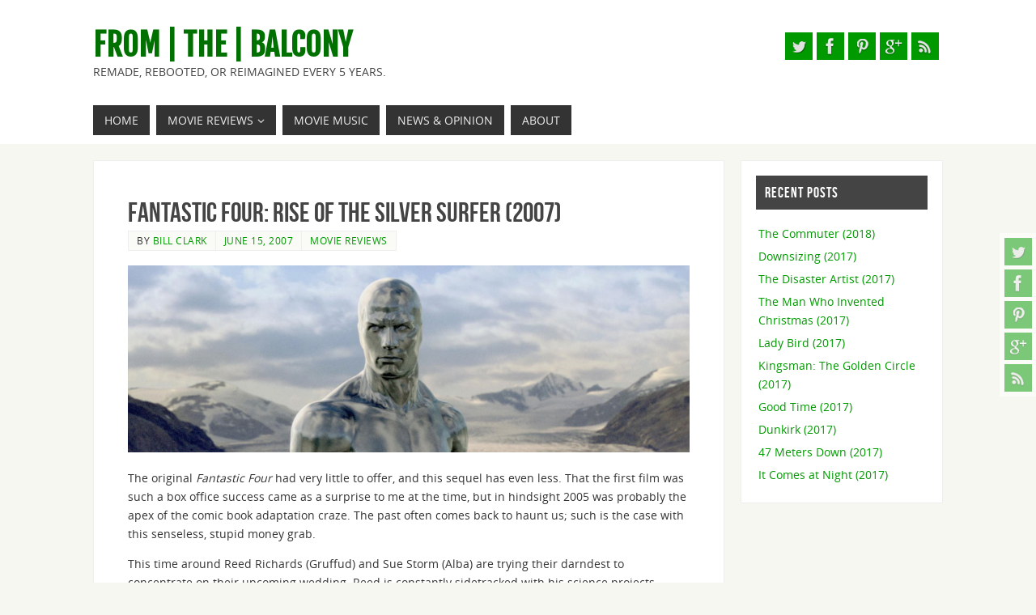

--- FILE ---
content_type: text/html
request_url: https://fromthebalcony.com/movie-reviews/fantastic-four-rise-of-the-silver-surfer-2007/
body_size: 17568
content:
<!DOCTYPE html>
<html lang="en-US">
<head>
<meta name="viewport" content="width=device-width, user-scalable=no, initial-scale=1.0, minimum-scale=1.0, maximum-scale=1.0">
<meta http-equiv="Content-Type" content="text/html; charset=UTF-8" />
<link rel="profile" href="https://gmpg.org/xfn/11" />
<link rel="pingback" href="https://fromthebalcony.com/xmlrpc.php" />
<meta name='robots' content='index, follow, max-image-preview:large, max-snippet:-1, max-video-preview:-1' />
<!-- This site is optimized with the Yoast SEO plugin v20.4 - https://yoast.com/wordpress/plugins/seo/ -->
<title>Fantastic Four: Rise of the Silver Surfer (2007) Movie Review - From The Balcony</title>
<meta name="description" content="The worst part? Fantastic Four: Rise of the Silver Surfer leaves the door wide open for part three." />
<link rel="canonical" href="https://fromthebalcony.com/movie-reviews/fantastic-four-rise-of-the-silver-surfer-2007/" />
<meta property="og:locale" content="en_US" />
<meta property="og:type" content="article" />
<meta property="og:title" content="Fantastic Four: Rise of the Silver Surfer (2007) Movie Review - From The Balcony" />
<meta property="og:description" content="The worst part? Fantastic Four: Rise of the Silver Surfer leaves the door wide open for part three." />
<meta property="og:url" content="https://fromthebalcony.com/movie-reviews/fantastic-four-rise-of-the-silver-surfer-2007/" />
<meta property="og:site_name" content="From | The | Balcony" />
<meta property="article:publisher" content="https://www.facebook.com/ftbfilmreviews" />
<meta property="article:author" content="https://www.facebook.com/ftbfilmreviews" />
<meta property="article:published_time" content="2007-06-15T04:00:21+00:00" />
<meta property="article:modified_time" content="2014-07-04T15:29:50+00:00" />
<meta property="og:image" content="https://fromthebalcony.com/wp-content/uploads/2014/01/Fantastic-Four-Rise-of-the-Silver-Surfer_wuxtyo.jpg" />
<meta property="og:image:width" content="1050" />
<meta property="og:image:height" content="350" />
<meta property="og:image:type" content="image/jpeg" />
<meta name="author" content="Bill Clark" />
<meta name="twitter:card" content="summary_large_image" />
<meta name="twitter:creator" content="@BillClarkFTB" />
<meta name="twitter:site" content="@BillClarkFTB" />
<meta name="twitter:label1" content="Written by" />
<meta name="twitter:data1" content="Bill Clark" />
<meta name="twitter:label2" content="Est. reading time" />
<meta name="twitter:data2" content="3 minutes" />
<script type="application/ld+json" class="yoast-schema-graph">{"@context":"https://schema.org","@graph":[{"@type":"WebPage","@id":"https://fromthebalcony.com/movie-reviews/fantastic-four-rise-of-the-silver-surfer-2007/","url":"https://fromthebalcony.com/movie-reviews/fantastic-four-rise-of-the-silver-surfer-2007/","name":"Fantastic Four: Rise of the Silver Surfer (2007) Movie Review - From The Balcony","isPartOf":{"@id":"https://fromthebalcony.com/#website"},"primaryImageOfPage":{"@id":"https://fromthebalcony.com/movie-reviews/fantastic-four-rise-of-the-silver-surfer-2007/#primaryimage"},"image":{"@id":"https://fromthebalcony.com/movie-reviews/fantastic-four-rise-of-the-silver-surfer-2007/#primaryimage"},"thumbnailUrl":"https://fromthebalcony.com/wp-content/uploads/2014/01/Fantastic-Four-Rise-of-the-Silver-Surfer_wuxtyo.jpg","datePublished":"2007-06-15T04:00:21+00:00","dateModified":"2014-07-04T15:29:50+00:00","author":{"@id":"https://fromthebalcony.com/#/schema/person/fd23f079e11a400d45a93ec270f052fd"},"description":"The worst part? Fantastic Four: Rise of the Silver Surfer leaves the door wide open for part three.","breadcrumb":{"@id":"https://fromthebalcony.com/movie-reviews/fantastic-four-rise-of-the-silver-surfer-2007/#breadcrumb"},"inLanguage":"en-US","potentialAction":[{"@type":"ReadAction","target":["https://fromthebalcony.com/movie-reviews/fantastic-four-rise-of-the-silver-surfer-2007/"]}]},{"@type":"ImageObject","inLanguage":"en-US","@id":"https://fromthebalcony.com/movie-reviews/fantastic-four-rise-of-the-silver-surfer-2007/#primaryimage","url":"https://fromthebalcony.com/wp-content/uploads/2014/01/Fantastic-Four-Rise-of-the-Silver-Surfer_wuxtyo.jpg","contentUrl":"https://fromthebalcony.com/wp-content/uploads/2014/01/Fantastic-Four-Rise-of-the-Silver-Surfer_wuxtyo.jpg","width":1050,"height":350,"caption":"Fantastic Four: Rise of the Silver Surfer (2007)"},{"@type":"BreadcrumbList","@id":"https://fromthebalcony.com/movie-reviews/fantastic-four-rise-of-the-silver-surfer-2007/#breadcrumb","itemListElement":[{"@type":"ListItem","position":1,"name":"Home","item":"https://fromthebalcony.com/"},{"@type":"ListItem","position":2,"name":"Fantastic Four: Rise of the Silver Surfer (2007)"}]},{"@type":"WebSite","@id":"https://fromthebalcony.com/#website","url":"https://fromthebalcony.com/","name":"From | The | Balcony","description":"Remade, rebooted, or reimagined every 5 years.","potentialAction":[{"@type":"SearchAction","target":{"@type":"EntryPoint","urlTemplate":"https://fromthebalcony.com/?s={search_term_string}"},"query-input":"required name=search_term_string"}],"inLanguage":"en-US"},{"@type":"Person","@id":"https://fromthebalcony.com/#/schema/person/fd23f079e11a400d45a93ec270f052fd","name":"Bill Clark","image":{"@type":"ImageObject","inLanguage":"en-US","@id":"https://fromthebalcony.com/#/schema/person/image/","url":"https://secure.gravatar.com/avatar/54d86e3c7b3408259a77fe82de37807d?s=96&d=mm&r=g","contentUrl":"https://secure.gravatar.com/avatar/54d86e3c7b3408259a77fe82de37807d?s=96&d=mm&r=g","caption":"Bill Clark"},"sameAs":["https://fromthebalcony.com","https://www.facebook.com/ftbfilmreviews","https://twitter.com/BillClarkFTB"]}]}</script>
<!-- / Yoast SEO plugin. -->
<link rel='dns-prefetch' href='//fonts.googleapis.com' />
<link rel='dns-prefetch' href='//v0.wordpress.com' />
<link rel="alternate" type="application/rss+xml" title="From | The | Balcony &raquo; Feed" href="https://fromthebalcony.com/feed/" />
<link rel="alternate" type="application/rss+xml" title="From | The | Balcony &raquo; Comments Feed" href="https://fromthebalcony.com/comments/feed/" />
<link rel="alternate" type="application/rss+xml" title="From | The | Balcony &raquo; Fantastic Four: Rise of the Silver Surfer (2007) Comments Feed" href="https://fromthebalcony.com/movie-reviews/fantastic-four-rise-of-the-silver-surfer-2007/feed/" />
<!-- This site uses the Google Analytics by ExactMetrics plugin v7.14.2 - Using Analytics tracking - https://www.exactmetrics.com/ -->
<script src="//www.googletagmanager.com/gtag/js?id=UA-45566973-1"  data-cfasync="false" data-wpfc-render="false" type="text/javascript" async></script>
<script data-cfasync="false" data-wpfc-render="false" type="text/javascript">
var em_version = '7.14.2';
var em_track_user = true;
var em_no_track_reason = '';
var disableStrs = [
'ga-disable-UA-45566973-1',
];
/* Function to detect opted out users */
function __gtagTrackerIsOptedOut() {
for (var index = 0; index < disableStrs.length; index++) {
if (document.cookie.indexOf(disableStrs[index] + '=true') > -1) {
return true;
}
}
return false;
}
/* Disable tracking if the opt-out cookie exists. */
if (__gtagTrackerIsOptedOut()) {
for (var index = 0; index < disableStrs.length; index++) {
window[disableStrs[index]] = true;
}
}
/* Opt-out function */
function __gtagTrackerOptout() {
for (var index = 0; index < disableStrs.length; index++) {
document.cookie = disableStrs[index] + '=true; expires=Thu, 31 Dec 2099 23:59:59 UTC; path=/';
window[disableStrs[index]] = true;
}
}
if ('undefined' === typeof gaOptout) {
function gaOptout() {
__gtagTrackerOptout();
}
}
window.dataLayer = window.dataLayer || [];
window.ExactMetricsDualTracker = {
helpers: {},
trackers: {},
};
if (em_track_user) {
function __gtagDataLayer() {
dataLayer.push(arguments);
}
function __gtagTracker(type, name, parameters) {
if (!parameters) {
parameters = {};
}
if (parameters.send_to) {
__gtagDataLayer.apply(null, arguments);
return;
}
if (type === 'event') {
parameters.send_to = exactmetrics_frontend.ua;
__gtagDataLayer(type, name, parameters);
} else {
__gtagDataLayer.apply(null, arguments);
}
}
__gtagTracker('js', new Date());
__gtagTracker('set', {
'developer_id.dNDMyYj': true,
});
__gtagTracker('config', 'UA-45566973-1', {"forceSSL":"true"} );
window.gtag = __gtagTracker;										(function () {
/* https://developers.google.com/analytics/devguides/collection/analyticsjs/ */
/* ga and __gaTracker compatibility shim. */
var noopfn = function () {
return null;
};
var newtracker = function () {
return new Tracker();
};
var Tracker = function () {
return null;
};
var p = Tracker.prototype;
p.get = noopfn;
p.set = noopfn;
p.send = function () {
var args = Array.prototype.slice.call(arguments);
args.unshift('send');
__gaTracker.apply(null, args);
};
var __gaTracker = function () {
var len = arguments.length;
if (len === 0) {
return;
}
var f = arguments[len - 1];
if (typeof f !== 'object' || f === null || typeof f.hitCallback !== 'function') {
if ('send' === arguments[0]) {
var hitConverted, hitObject = false, action;
if ('event' === arguments[1]) {
if ('undefined' !== typeof arguments[3]) {
hitObject = {
'eventAction': arguments[3],
'eventCategory': arguments[2],
'eventLabel': arguments[4],
'value': arguments[5] ? arguments[5] : 1,
}
}
}
if ('pageview' === arguments[1]) {
if ('undefined' !== typeof arguments[2]) {
hitObject = {
'eventAction': 'page_view',
'page_path': arguments[2],
}
}
}
if (typeof arguments[2] === 'object') {
hitObject = arguments[2];
}
if (typeof arguments[5] === 'object') {
Object.assign(hitObject, arguments[5]);
}
if ('undefined' !== typeof arguments[1].hitType) {
hitObject = arguments[1];
if ('pageview' === hitObject.hitType) {
hitObject.eventAction = 'page_view';
}
}
if (hitObject) {
action = 'timing' === arguments[1].hitType ? 'timing_complete' : hitObject.eventAction;
hitConverted = mapArgs(hitObject);
__gtagTracker('event', action, hitConverted);
}
}
return;
}
function mapArgs(args) {
var arg, hit = {};
var gaMap = {
'eventCategory': 'event_category',
'eventAction': 'event_action',
'eventLabel': 'event_label',
'eventValue': 'event_value',
'nonInteraction': 'non_interaction',
'timingCategory': 'event_category',
'timingVar': 'name',
'timingValue': 'value',
'timingLabel': 'event_label',
'page': 'page_path',
'location': 'page_location',
'title': 'page_title',
};
for (arg in args) {
if (!(!args.hasOwnProperty(arg) || !gaMap.hasOwnProperty(arg))) {
hit[gaMap[arg]] = args[arg];
} else {
hit[arg] = args[arg];
}
}
return hit;
}
try {
f.hitCallback();
} catch (ex) {
}
};
__gaTracker.create = newtracker;
__gaTracker.getByName = newtracker;
__gaTracker.getAll = function () {
return [];
};
__gaTracker.remove = noopfn;
__gaTracker.loaded = true;
window['__gaTracker'] = __gaTracker;
})();
} else {
console.log("");
(function () {
function __gtagTracker() {
return null;
}
window['__gtagTracker'] = __gtagTracker;
window['gtag'] = __gtagTracker;
})();
}
</script>
<!-- / Google Analytics by ExactMetrics -->
<script type="text/javascript">
window._wpemojiSettings = {"baseUrl":"https:\/\/s.w.org\/images\/core\/emoji\/14.0.0\/72x72\/","ext":".png","svgUrl":"https:\/\/s.w.org\/images\/core\/emoji\/14.0.0\/svg\/","svgExt":".svg","source":{"concatemoji":"https:\/\/fromthebalcony.com\/wp-includes\/js\/wp-emoji-release.min.js"}};
/*! This file is auto-generated */
!function(e,a,t){var n,r,o,i=a.createElement("canvas"),p=i.getContext&&i.getContext("2d");function s(e,t){p.clearRect(0,0,i.width,i.height),p.fillText(e,0,0);e=i.toDataURL();return p.clearRect(0,0,i.width,i.height),p.fillText(t,0,0),e===i.toDataURL()}function c(e){var t=a.createElement("script");t.src=e,t.defer=t.type="text/javascript",a.getElementsByTagName("head")[0].appendChild(t)}for(o=Array("flag","emoji"),t.supports={everything:!0,everythingExceptFlag:!0},r=0;r<o.length;r++)t.supports[o[r]]=function(e){if(p&&p.fillText)switch(p.textBaseline="top",p.font="600 32px Arial",e){case"flag":return s("\ud83c\udff3\ufe0f\u200d\u26a7\ufe0f","\ud83c\udff3\ufe0f\u200b\u26a7\ufe0f")?!1:!s("\ud83c\uddfa\ud83c\uddf3","\ud83c\uddfa\u200b\ud83c\uddf3")&&!s("\ud83c\udff4\udb40\udc67\udb40\udc62\udb40\udc65\udb40\udc6e\udb40\udc67\udb40\udc7f","\ud83c\udff4\u200b\udb40\udc67\u200b\udb40\udc62\u200b\udb40\udc65\u200b\udb40\udc6e\u200b\udb40\udc67\u200b\udb40\udc7f");case"emoji":return!s("\ud83e\udef1\ud83c\udffb\u200d\ud83e\udef2\ud83c\udfff","\ud83e\udef1\ud83c\udffb\u200b\ud83e\udef2\ud83c\udfff")}return!1}(o[r]),t.supports.everything=t.supports.everything&&t.supports[o[r]],"flag"!==o[r]&&(t.supports.everythingExceptFlag=t.supports.everythingExceptFlag&&t.supports[o[r]]);t.supports.everythingExceptFlag=t.supports.everythingExceptFlag&&!t.supports.flag,t.DOMReady=!1,t.readyCallback=function(){t.DOMReady=!0},t.supports.everything||(n=function(){t.readyCallback()},a.addEventListener?(a.addEventListener("DOMContentLoaded",n,!1),e.addEventListener("load",n,!1)):(e.attachEvent("onload",n),a.attachEvent("onreadystatechange",function(){"complete"===a.readyState&&t.readyCallback()})),(e=t.source||{}).concatemoji?c(e.concatemoji):e.wpemoji&&e.twemoji&&(c(e.twemoji),c(e.wpemoji)))}(window,document,window._wpemojiSettings);
</script>
<style type="text/css">
img.wp-smiley,
img.emoji {
display: inline !important;
border: none !important;
box-shadow: none !important;
height: 1em !important;
width: 1em !important;
margin: 0 0.07em !important;
vertical-align: -0.1em !important;
background: none !important;
padding: 0 !important;
}
</style>
<!-- <link rel='stylesheet' id='wp-block-library-css' href='https://fromthebalcony.com/wp-includes/css/dist/block-library/style.min.css' type='text/css' media='all' /> -->
<link rel="stylesheet" type="text/css" href="//fromthebalcony.com/wp-content/cache/wpfc-minified/70fyt02g/67azl.css" media="all"/>
<style id='wp-block-library-inline-css' type='text/css'>
.has-text-align-justify{text-align:justify;}
</style>
<!-- <link rel='stylesheet' id='mediaelement-css' href='https://fromthebalcony.com/wp-includes/js/mediaelement/mediaelementplayer-legacy.min.css' type='text/css' media='all' /> -->
<!-- <link rel='stylesheet' id='wp-mediaelement-css' href='https://fromthebalcony.com/wp-includes/js/mediaelement/wp-mediaelement.min.css' type='text/css' media='all' /> -->
<!-- <link rel='stylesheet' id='classic-theme-styles-css' href='https://fromthebalcony.com/wp-includes/css/classic-themes.min.css' type='text/css' media='all' /> -->
<link rel="stylesheet" type="text/css" href="//fromthebalcony.com/wp-content/cache/wpfc-minified/21044qly/fwr8f.css" media="all"/>
<style id='global-styles-inline-css' type='text/css'>
body{--wp--preset--color--black: #000000;--wp--preset--color--cyan-bluish-gray: #abb8c3;--wp--preset--color--white: #ffffff;--wp--preset--color--pale-pink: #f78da7;--wp--preset--color--vivid-red: #cf2e2e;--wp--preset--color--luminous-vivid-orange: #ff6900;--wp--preset--color--luminous-vivid-amber: #fcb900;--wp--preset--color--light-green-cyan: #7bdcb5;--wp--preset--color--vivid-green-cyan: #00d084;--wp--preset--color--pale-cyan-blue: #8ed1fc;--wp--preset--color--vivid-cyan-blue: #0693e3;--wp--preset--color--vivid-purple: #9b51e0;--wp--preset--gradient--vivid-cyan-blue-to-vivid-purple: linear-gradient(135deg,rgba(6,147,227,1) 0%,rgb(155,81,224) 100%);--wp--preset--gradient--light-green-cyan-to-vivid-green-cyan: linear-gradient(135deg,rgb(122,220,180) 0%,rgb(0,208,130) 100%);--wp--preset--gradient--luminous-vivid-amber-to-luminous-vivid-orange: linear-gradient(135deg,rgba(252,185,0,1) 0%,rgba(255,105,0,1) 100%);--wp--preset--gradient--luminous-vivid-orange-to-vivid-red: linear-gradient(135deg,rgba(255,105,0,1) 0%,rgb(207,46,46) 100%);--wp--preset--gradient--very-light-gray-to-cyan-bluish-gray: linear-gradient(135deg,rgb(238,238,238) 0%,rgb(169,184,195) 100%);--wp--preset--gradient--cool-to-warm-spectrum: linear-gradient(135deg,rgb(74,234,220) 0%,rgb(151,120,209) 20%,rgb(207,42,186) 40%,rgb(238,44,130) 60%,rgb(251,105,98) 80%,rgb(254,248,76) 100%);--wp--preset--gradient--blush-light-purple: linear-gradient(135deg,rgb(255,206,236) 0%,rgb(152,150,240) 100%);--wp--preset--gradient--blush-bordeaux: linear-gradient(135deg,rgb(254,205,165) 0%,rgb(254,45,45) 50%,rgb(107,0,62) 100%);--wp--preset--gradient--luminous-dusk: linear-gradient(135deg,rgb(255,203,112) 0%,rgb(199,81,192) 50%,rgb(65,88,208) 100%);--wp--preset--gradient--pale-ocean: linear-gradient(135deg,rgb(255,245,203) 0%,rgb(182,227,212) 50%,rgb(51,167,181) 100%);--wp--preset--gradient--electric-grass: linear-gradient(135deg,rgb(202,248,128) 0%,rgb(113,206,126) 100%);--wp--preset--gradient--midnight: linear-gradient(135deg,rgb(2,3,129) 0%,rgb(40,116,252) 100%);--wp--preset--duotone--dark-grayscale: url('#wp-duotone-dark-grayscale');--wp--preset--duotone--grayscale: url('#wp-duotone-grayscale');--wp--preset--duotone--purple-yellow: url('#wp-duotone-purple-yellow');--wp--preset--duotone--blue-red: url('#wp-duotone-blue-red');--wp--preset--duotone--midnight: url('#wp-duotone-midnight');--wp--preset--duotone--magenta-yellow: url('#wp-duotone-magenta-yellow');--wp--preset--duotone--purple-green: url('#wp-duotone-purple-green');--wp--preset--duotone--blue-orange: url('#wp-duotone-blue-orange');--wp--preset--font-size--small: 13px;--wp--preset--font-size--medium: 20px;--wp--preset--font-size--large: 36px;--wp--preset--font-size--x-large: 42px;--wp--preset--spacing--20: 0.44rem;--wp--preset--spacing--30: 0.67rem;--wp--preset--spacing--40: 1rem;--wp--preset--spacing--50: 1.5rem;--wp--preset--spacing--60: 2.25rem;--wp--preset--spacing--70: 3.38rem;--wp--preset--spacing--80: 5.06rem;--wp--preset--shadow--natural: 6px 6px 9px rgba(0, 0, 0, 0.2);--wp--preset--shadow--deep: 12px 12px 50px rgba(0, 0, 0, 0.4);--wp--preset--shadow--sharp: 6px 6px 0px rgba(0, 0, 0, 0.2);--wp--preset--shadow--outlined: 6px 6px 0px -3px rgba(255, 255, 255, 1), 6px 6px rgba(0, 0, 0, 1);--wp--preset--shadow--crisp: 6px 6px 0px rgba(0, 0, 0, 1);}:where(.is-layout-flex){gap: 0.5em;}body .is-layout-flow > .alignleft{float: left;margin-inline-start: 0;margin-inline-end: 2em;}body .is-layout-flow > .alignright{float: right;margin-inline-start: 2em;margin-inline-end: 0;}body .is-layout-flow > .aligncenter{margin-left: auto !important;margin-right: auto !important;}body .is-layout-constrained > .alignleft{float: left;margin-inline-start: 0;margin-inline-end: 2em;}body .is-layout-constrained > .alignright{float: right;margin-inline-start: 2em;margin-inline-end: 0;}body .is-layout-constrained > .aligncenter{margin-left: auto !important;margin-right: auto !important;}body .is-layout-constrained > :where(:not(.alignleft):not(.alignright):not(.alignfull)){max-width: var(--wp--style--global--content-size);margin-left: auto !important;margin-right: auto !important;}body .is-layout-constrained > .alignwide{max-width: var(--wp--style--global--wide-size);}body .is-layout-flex{display: flex;}body .is-layout-flex{flex-wrap: wrap;align-items: center;}body .is-layout-flex > *{margin: 0;}:where(.wp-block-columns.is-layout-flex){gap: 2em;}.has-black-color{color: var(--wp--preset--color--black) !important;}.has-cyan-bluish-gray-color{color: var(--wp--preset--color--cyan-bluish-gray) !important;}.has-white-color{color: var(--wp--preset--color--white) !important;}.has-pale-pink-color{color: var(--wp--preset--color--pale-pink) !important;}.has-vivid-red-color{color: var(--wp--preset--color--vivid-red) !important;}.has-luminous-vivid-orange-color{color: var(--wp--preset--color--luminous-vivid-orange) !important;}.has-luminous-vivid-amber-color{color: var(--wp--preset--color--luminous-vivid-amber) !important;}.has-light-green-cyan-color{color: var(--wp--preset--color--light-green-cyan) !important;}.has-vivid-green-cyan-color{color: var(--wp--preset--color--vivid-green-cyan) !important;}.has-pale-cyan-blue-color{color: var(--wp--preset--color--pale-cyan-blue) !important;}.has-vivid-cyan-blue-color{color: var(--wp--preset--color--vivid-cyan-blue) !important;}.has-vivid-purple-color{color: var(--wp--preset--color--vivid-purple) !important;}.has-black-background-color{background-color: var(--wp--preset--color--black) !important;}.has-cyan-bluish-gray-background-color{background-color: var(--wp--preset--color--cyan-bluish-gray) !important;}.has-white-background-color{background-color: var(--wp--preset--color--white) !important;}.has-pale-pink-background-color{background-color: var(--wp--preset--color--pale-pink) !important;}.has-vivid-red-background-color{background-color: var(--wp--preset--color--vivid-red) !important;}.has-luminous-vivid-orange-background-color{background-color: var(--wp--preset--color--luminous-vivid-orange) !important;}.has-luminous-vivid-amber-background-color{background-color: var(--wp--preset--color--luminous-vivid-amber) !important;}.has-light-green-cyan-background-color{background-color: var(--wp--preset--color--light-green-cyan) !important;}.has-vivid-green-cyan-background-color{background-color: var(--wp--preset--color--vivid-green-cyan) !important;}.has-pale-cyan-blue-background-color{background-color: var(--wp--preset--color--pale-cyan-blue) !important;}.has-vivid-cyan-blue-background-color{background-color: var(--wp--preset--color--vivid-cyan-blue) !important;}.has-vivid-purple-background-color{background-color: var(--wp--preset--color--vivid-purple) !important;}.has-black-border-color{border-color: var(--wp--preset--color--black) !important;}.has-cyan-bluish-gray-border-color{border-color: var(--wp--preset--color--cyan-bluish-gray) !important;}.has-white-border-color{border-color: var(--wp--preset--color--white) !important;}.has-pale-pink-border-color{border-color: var(--wp--preset--color--pale-pink) !important;}.has-vivid-red-border-color{border-color: var(--wp--preset--color--vivid-red) !important;}.has-luminous-vivid-orange-border-color{border-color: var(--wp--preset--color--luminous-vivid-orange) !important;}.has-luminous-vivid-amber-border-color{border-color: var(--wp--preset--color--luminous-vivid-amber) !important;}.has-light-green-cyan-border-color{border-color: var(--wp--preset--color--light-green-cyan) !important;}.has-vivid-green-cyan-border-color{border-color: var(--wp--preset--color--vivid-green-cyan) !important;}.has-pale-cyan-blue-border-color{border-color: var(--wp--preset--color--pale-cyan-blue) !important;}.has-vivid-cyan-blue-border-color{border-color: var(--wp--preset--color--vivid-cyan-blue) !important;}.has-vivid-purple-border-color{border-color: var(--wp--preset--color--vivid-purple) !important;}.has-vivid-cyan-blue-to-vivid-purple-gradient-background{background: var(--wp--preset--gradient--vivid-cyan-blue-to-vivid-purple) !important;}.has-light-green-cyan-to-vivid-green-cyan-gradient-background{background: var(--wp--preset--gradient--light-green-cyan-to-vivid-green-cyan) !important;}.has-luminous-vivid-amber-to-luminous-vivid-orange-gradient-background{background: var(--wp--preset--gradient--luminous-vivid-amber-to-luminous-vivid-orange) !important;}.has-luminous-vivid-orange-to-vivid-red-gradient-background{background: var(--wp--preset--gradient--luminous-vivid-orange-to-vivid-red) !important;}.has-very-light-gray-to-cyan-bluish-gray-gradient-background{background: var(--wp--preset--gradient--very-light-gray-to-cyan-bluish-gray) !important;}.has-cool-to-warm-spectrum-gradient-background{background: var(--wp--preset--gradient--cool-to-warm-spectrum) !important;}.has-blush-light-purple-gradient-background{background: var(--wp--preset--gradient--blush-light-purple) !important;}.has-blush-bordeaux-gradient-background{background: var(--wp--preset--gradient--blush-bordeaux) !important;}.has-luminous-dusk-gradient-background{background: var(--wp--preset--gradient--luminous-dusk) !important;}.has-pale-ocean-gradient-background{background: var(--wp--preset--gradient--pale-ocean) !important;}.has-electric-grass-gradient-background{background: var(--wp--preset--gradient--electric-grass) !important;}.has-midnight-gradient-background{background: var(--wp--preset--gradient--midnight) !important;}.has-small-font-size{font-size: var(--wp--preset--font-size--small) !important;}.has-medium-font-size{font-size: var(--wp--preset--font-size--medium) !important;}.has-large-font-size{font-size: var(--wp--preset--font-size--large) !important;}.has-x-large-font-size{font-size: var(--wp--preset--font-size--x-large) !important;}
.wp-block-navigation a:where(:not(.wp-element-button)){color: inherit;}
:where(.wp-block-columns.is-layout-flex){gap: 2em;}
.wp-block-pullquote{font-size: 1.5em;line-height: 1.6;}
</style>
<!-- <link rel='stylesheet' id='myStyleSheets-css' href='https://fromthebalcony.com/wp-content/plugins/author-hreview/style/style.css' type='text/css' media='all' /> -->
<!-- <link rel='stylesheet' id='parabola-fonts-css' href='https://fromthebalcony.com/wp-content/themes/parabola/fonts/fontfaces.css' type='text/css' media='all' /> -->
<link rel="stylesheet" type="text/css" href="//fromthebalcony.com/wp-content/cache/wpfc-minified/kppbb4vz/67azl.css" media="all"/>
<link rel='stylesheet' id='parabola-googlefonts-css' href='//fonts.googleapis.com/css?family=Fjalla+One' type='text/css' media='screen' />
<!-- <link rel='stylesheet' id='parabola-style-css' href='https://fromthebalcony.com/wp-content/themes/parabola/style.css' type='text/css' media='all' /> -->
<link rel="stylesheet" type="text/css" href="//fromthebalcony.com/wp-content/cache/wpfc-minified/7kgvo6ra/67azl.css" media="all"/>
<style id='parabola-style-inline-css' type='text/css'>
#header, #main, .topmenu, #colophon, #footer2-inner { max-width: 1050px; } #container.one-column { } #container.two-columns-right #secondary { width:250px; float:right; } #container.two-columns-right #content { width:780px; float:left; } /*fallback*/ #container.two-columns-right #content { width:calc(100% - 270px); float:left; } #container.two-columns-left #primary { width:250px; float:left; } #container.two-columns-left #content { width:780px; float:right; } /*fallback*/ #container.two-columns-left #content { width:-moz-calc(100% - 270px); float:right; width:-webkit-calc(100% - 270px); width:calc(100% - 270px); } #container.three-columns-right .sidey { width:125px; float:left; } #container.three-columns-right #primary { margin-left:20px; margin-right:20px; } #container.three-columns-right #content { width:760px; float:left; } /*fallback*/ #container.three-columns-right #content { width:-moz-calc(100% - 290px); float:left; width:-webkit-calc(100% - 290px); width:calc(100% - 290px);} #container.three-columns-left .sidey { width:125px; float:left; } #container.three-columns-left #secondary {margin-left:20px; margin-right:20px; } #container.three-columns-left #content { width:760px; float:right;} /*fallback*/ #container.three-columns-left #content { width:-moz-calc(100% - 290px); float:right; width:-webkit-calc(100% - 290px); width:calc(100% - 290px); } #container.three-columns-sided .sidey { width:125px; float:left; } #container.three-columns-sided #secondary { float:right; } #container.three-columns-sided #content { width:760px; float:right; /*fallback*/ width:-moz-calc(100% - 290px); float:right; width:-webkit-calc(100% - 290px); float:right; width:calc(100% - 290px); float:right; margin: 0 145px 0 -1050px; } body { font-family: "Open Sans"; } #content h1.entry-title a, #content h2.entry-title a, #content h1.entry-title , #content h2.entry-title, #frontpage .nivo-caption h3, .column-header-image, .column-header-noimage, .columnmore { font-family: "Bebas Neue"; } .widget-title, .widget-title a { line-height: normal; font-family: "Bebas Neue"; } .entry-content h1, .entry-content h2, .entry-content h3, .entry-content h4, .entry-content h5, .entry-content h6, h3#comments-title, #comments #reply-title { font-family: "Yanone Kaffeesatz Regular"; } #site-title span a { font-family: "Fjalla One"; } #access ul li a, #access ul li a span { font-family: "Open Sans"; } body { color: #333333; background-color: #F7F7F2 } a { color: #009900; } a:hover { color: #003300; } #header-full { background-color: #FFFFFF; } #site-title span a { color:#007000; } #site-description { color:#444444; } .socials a { background-color: #009900; } .socials .socials-hover { background-color: #333333; } .breadcrumbs:before { border-color: transparent transparent transparent #333333; } #access a, #nav-toggle span { color: #EEEEEE; background-color: #333333; } @media (max-width: 650px) { #access, #nav-toggle { background-color: #333333; } } #access a:hover { color: #01CC00; background-color: #444444; } #access > .menu > ul > li > a:after, #access > .menu > ul ul:after { border-color: transparent transparent #009900 transparent; } #access ul li:hover a:after { border-bottom-color:#009900;} #access ul li.current_page_item > a, #access ul li.current-menu-item > a, /*#access ul li.current_page_parent > a, #access ul li.current-menu-parent > a,*/ #access ul li.current_page_ancestor > a, #access ul li.current-menu-ancestor > a { color: #FFFFFF; background-color: #000000; } #access ul li.current_page_item > a:hover, #access ul li.current-menu-item > a:hover, /*#access ul li.current_page_parent > a:hover, #access ul li.current-menu-parent > a:hover,*/ #access ul li.current_page_ancestor > a:hover, #access ul li.current-menu-ancestor > a:hover { color: #01CC00; } .topmenu ul li a { color: #666666; } .topmenu ul li a:after { border-color: #009900 transparent transparent transparent; } .topmenu ul li a:hover:after {border-top-color:#009900} .topmenu ul li a:hover { color: #666666; background-color: #FFFFFF; } div.post, div.page, div.hentry, div.product, div[class^='post-'], #comments, .comments, .column-text, .column-image, #srights, #slefts, #front-text3, #front-text4, .page-title, .page-header, article.post, article.page, article.hentry, .contentsearch, #author-info, #nav-below, .yoyo > li, .woocommerce #mainwoo { background-color: #FFFFFF; } div.post, div.page, div.hentry, .sidey .widget-container, #comments, .commentlist .comment-body, article.post, article.page, article.hentry, #nav-below, .page-header, .yoyo > li, #front-text3, #front-text4 { border-color: #EEEEEE; } #author-info, #entry-author-info { border-color: #F7F7F7; } #entry-author-info #author-avatar, #author-info #author-avatar { border-color: #EEEEEE; } article.sticky:hover { border-color: rgba(0,153,0,.6); } .sidey .widget-container { color: #333333; background-color: #FFFFFF; } .sidey .widget-title { color: #FFFFFF; background-color: #444444; } .sidey .widget-title:after { border-color: transparent transparent #009900; } .sidey .widget-container a { color: #009900; } .sidey .widget-container a:hover { color: #003300; } .entry-content h1, .entry-content h2, .entry-content h3, .entry-content h4, .entry-content h5, .entry-content h6 { color: #444444; } .entry-title, .entry-title a, .page-title { color: #444444; } .entry-title a:hover { color: #000000; } #content h3.entry-format { color: #EEEEEE; background-color: #333333; border-color: #333333; } #content h3.entry-format { color: #EEEEEE; background-color: #333333; border-color: #333333; } .comments-link { background-color: #F7F7F7; } .comments-link:before { border-color: #F7F7F7 transparent transparent; } #footer { color: #AAAAAA; background-color: #1A1917; } #footer2 { color: #AAAAAA; background-color: #131211; border-color:rgba(255,255,255,.1); } #footer a { color: #009900; } #footer a:hover { color: #003300; } #footer2 a { color: #01CC00; } #footer2 a:hover { color: #01CC00; } #footer .widget-container { color: #333333; background-color: #FFFFFF; } #footer .widget-title { color: #FFFFFF; background-color: #444444; } #footer .widget-title:after { border-color: transparent transparent #009900; } .footermenu ul li a:after { border-color: transparent transparent #009900 transparent; } a.continue-reading-link { color:#EEEEEE !important; background:#333333; border-color:#EEEEEE; } a.continue-reading-link:hover { background-color:#009900; } .button, #respond .form-submit input#submit { background-color: #F7F7F7; border-color: #EEEEEE; } .button:hover, #respond .form-submit input#submit:hover { border-color: #CCCCCC; } .entry-content tr th, .entry-content thead th { color: #FFFFFF; background-color: #444444; } .entry-content fieldset, .entry-content tr td { border-color: #CCCCCC; } hr { background-color: #CCCCCC; } input[type="text"], input[type="password"], input[type="email"], textarea, select, input[type="color"],input[type="date"],input[type="datetime"],input[type="datetime-local"],input[type="month"],input[type="number"],input[type="range"], input[type="search"],input[type="tel"],input[type="time"],input[type="url"],input[type="week"] { background-color: #F7F7F7; border-color: #CCCCCC #EEEEEE #EEEEEE #CCCCCC; color: #333333; } input[type="submit"], input[type="reset"] { color: #333333; background-color: #F7F7F7; border-color: #EEEEEE;} input[type="text"]:hover, input[type="password"]:hover, input[type="email"]:hover, textarea:hover, input[type="color"]:hover, input[type="date"]:hover, input[type="datetime"]:hover, input[type="datetime-local"]:hover, input[type="month"]:hover, input[type="number"]:hover, input[type="range"]:hover, input[type="search"]:hover, input[type="tel"]:hover, input[type="time"]:hover, input[type="url"]:hover, input[type="week"]:hover { background-color: rgb(247,247,247); background-color: rgba(247,247,247,0.4); } .entry-content code { border-color: #CCCCCC; background-color: #F7F7F7; } .entry-content pre { background-color: #F7F7F7; } .entry-content blockquote { border-color: #009900; background-color: #F7F7F7; } abbr, acronym { border-color: #333333; } span.edit-link { color: #333333; background-color: #EEEEEE; border-color: #F7F7F7; } .meta-border .entry-meta span, .meta-border .entry-utility span.bl_posted { border-color: #F7F7F7; } .meta-accented .entry-meta span, .meta-accented .entry-utility span.bl_posted { background-color: #EEEEEE; border-color: #F7F7F7; } .comment-meta a { color: #999999; } .comment-author { background-color: #F7F7F7; } .comment-details:after { border-color: transparent transparent transparent #F7F7F7; } .comment:hover > div > .comment-author { background-color: #EEEEEE; } .comment:hover > div > .comment-author .comment-details:after { border-color: transparent transparent transparent #EEEEEE; } #respond .form-allowed-tags { color: #999999; } .comment .reply a { border-color: #EEEEEE; color: #333333;} .comment .reply a:hover { background-color: #EEEEEE } .nav-next a:hover, .nav-previous a:hover {background: #F7F7F7} .pagination .current { font-weight: bold; } .pagination span, .pagination a { background-color: #FFFFFF; } .pagination a:hover { background-color: #333333;color:#009900} .page-link em {background-color: #333333; color:#009900;} .page-link a em {color:#009900;} .page-link a:hover em {background-color:#444444;} #searchform input[type="text"] {color:#999999;} #toTop {border-color:transparent transparent #131211;} #toTop:after {border-color:transparent transparent #FFFFFF;} #toTop:hover:after {border-bottom-color:#009900;} .caption-accented .wp-caption { background-color:rgb(0,153,0); background-color:rgba(0,153,0,0.8); color:#FFFFFF} .meta-themed .entry-meta span { color: #999999; background-color: #F7F7F7; border-color: #EEEEEE; } .meta-themed .entry-meta span:hover { background-color: #EEEEEE; } .meta-themed .entry-meta span a:hover { color: #333333; } .entry-content, .entry-summary, #front-text3, #front-text4 { text-align:Default ; } html { font-size:14px; line-height:1.7em; } #content h1.entry-title, #content h2.entry-title { font-size:34px ;} .widget-title, .widget-title a { font-size:18px ;} .entry-content h1 { font-size: 2.676em; } #frontpage h1 { font-size: 2.076em; } .entry-content h2 { font-size: 2.352em; } #frontpage h2 { font-size: 1.752em; } .entry-content h3 { font-size: 2.028em; } #frontpage h3 { font-size: 1.428em; } .entry-content h4 { font-size: 1.704em; } #frontpage h4 { font-size: 1.104em; } .entry-content h5 { font-size: 1.38em; } #frontpage h5 { font-size: 0.78em; } .entry-content h6 { font-size: 1.056em; } #frontpage h6 { font-size: 0.456em; } #site-title span a { font-size:38px ;} #access ul li a { font-size:14px ;} #access ul ul ul a {font-size:12px;} .nocomments, .nocomments2 {display:none;} #header-container > div:first-child { margin:40px 0 0 0px;} .entry-utility span.bl_bookmark { display:none; } .entry-content p, .entry-content ul, .entry-content ol, .entry-content dd, .entry-content pre, .entry-content hr, .commentlist p { margin-bottom: 1.0em; } .topmenu ul li a:after, #access > .menu > ul > li > a:after, #access > .menu > ul ul:after, .widget-title:after, .footermenu ul li a:after { display: none; } #header-widget-area { width: 33%; } #branding { height:120px; } @media (max-width: 800px) { #content h1.entry-title, #content h2.entry-title { font-size:32.3px ; } #site-title span a { font-size:34.2px;} } @media (max-width: 650px) { #content h1.entry-title, #content h2.entry-title {font-size:30.6px ;} #site-title span a { font-size:30.4px;} } @media (max-width: 480px) { #site-title span a { font-size:22.8px;} } 
</style>
<!-- <link rel='stylesheet' id='parabola-mobile-css' href='https://fromthebalcony.com/wp-content/themes/parabola/styles/style-mobile.css' type='text/css' media='all' /> -->
<!-- <link rel='stylesheet' id='social-logos-css' href='https://fromthebalcony.com/wp-content/plugins/jetpack/_inc/social-logos/social-logos.min.css' type='text/css' media='all' /> -->
<!-- <link rel='stylesheet' id='jetpack_css-css' href='https://fromthebalcony.com/wp-content/plugins/jetpack/css/jetpack.css' type='text/css' media='all' /> -->
<link rel="stylesheet" type="text/css" href="//fromthebalcony.com/wp-content/cache/wpfc-minified/8a75iru5/67azl.css" media="all"/>
<script src='//fromthebalcony.com/wp-content/cache/wpfc-minified/9k8mkbdf/67azl.js' type="text/javascript"></script>
<!-- <script type='text/javascript' src='https://fromthebalcony.com/wp-includes/js/jquery/jquery.min.js' id='jquery-core-js'></script> -->
<!-- <script type='text/javascript' defer='defer' src='https://fromthebalcony.com/wp-includes/js/jquery/jquery-migrate.min.js' id='jquery-migrate-js'></script> -->
<script type='text/javascript' id='jetpack_related-posts-js-extra'>
/* <![CDATA[ */
var related_posts_js_options = {"post_heading":"h4"};
/* ]]> */
</script>
<script src='//fromthebalcony.com/wp-content/cache/wpfc-minified/7kwuxw8h/fu6we.js' type="text/javascript"></script>
<!-- <script type='text/javascript' defer='defer' src='https://fromthebalcony.com/wp-content/plugins/jetpack/_inc/build/related-posts/related-posts.min.js' id='jetpack_related-posts-js'></script> -->
<!-- <script type='text/javascript' defer='defer' src='https://fromthebalcony.com/wp-content/plugins/google-analytics-dashboard-for-wp/assets/js/frontend-gtag.min.js' id='exactmetrics-frontend-script-js'></script> -->
<script data-cfasync="false" data-wpfc-render="false" type="text/javascript" id='exactmetrics-frontend-script-js-extra'>/* <![CDATA[ */
var exactmetrics_frontend = {"js_events_tracking":"true","download_extensions":"zip,ra,mp,avi,flv,mpeg,pdf,doc,ppt,xls,jp,png,gif,tiff,bmp,txt","inbound_paths":"[{\"path\":\"\\\/go\\\/\",\"label\":\"affiliate\"},{\"path\":\"\\\/recommend\\\/\",\"label\":\"affiliate\"}]","home_url":"https:\/\/fromthebalcony.com","hash_tracking":"false","ua":"UA-45566973-1","v4_id":""};/* ]]> */
</script>
<script type='text/javascript' id='parabola-frontend-js-extra'>
/* <![CDATA[ */
var parabola_settings = {"masonry":"1","magazine":"1","mobile":"1","fitvids":"1"};
/* ]]> */
</script>
<script src='//fromthebalcony.com/wp-content/cache/wpfc-minified/8x5uryaf/67azl.js' type="text/javascript"></script>
<!-- <script type='text/javascript' defer='defer' src='https://fromthebalcony.com/wp-content/themes/parabola/js/frontend.js' id='parabola-frontend-js'></script> -->
<link rel="https://api.w.org/" href="https://fromthebalcony.com/wp-json/" /><link rel="alternate" type="application/json" href="https://fromthebalcony.com/wp-json/wp/v2/posts/787" /><link rel="EditURI" type="application/rsd+xml" title="RSD" href="https://fromthebalcony.com/xmlrpc.php?rsd" />
<link rel="wlwmanifest" type="application/wlwmanifest+xml" href="https://fromthebalcony.com/wp-includes/wlwmanifest.xml" />
<meta name="generator" content="WordPress 6.2.8" />
<link rel='shortlink' href='https://fromthebalcony.com/?p=787' />
<link rel="alternate" type="application/json+oembed" href="https://fromthebalcony.com/wp-json/oembed/1.0/embed?url=https%3A%2F%2Ffromthebalcony.com%2Fmovie-reviews%2Ffantastic-four-rise-of-the-silver-surfer-2007%2F" />
<link rel="alternate" type="text/xml+oembed" href="https://fromthebalcony.com/wp-json/oembed/1.0/embed?url=https%3A%2F%2Ffromthebalcony.com%2Fmovie-reviews%2Ffantastic-four-rise-of-the-silver-surfer-2007%2F&#038;format=xml" />
<style type="text/css">0</style><!-- <link rel='stylesheet' id='daves-wordpress-live-search-css' href='https://fromthebalcony.com/wp-content/plugins/daves-wordpress-live-search/css/daves-wordpress-live-search_custom.css' type='text/css' media='all' /> -->
<link rel="stylesheet" type="text/css" href="//fromthebalcony.com/wp-content/cache/wpfc-minified/felmotq5/67azl.css" media="all"/>
<style type="text/css">            ul.dwls_search_results {
width: 250px;
}
ul.dwls_search_results li {
color: ;
background-color: #dddddd;
}
.search_footer {
background-color: ;
}
.search_footer a,
.search_footer a:visited {
color: ;
}
ul.dwls_search_results li a, ul.dwls_search_results li a:visited {
color: ;
}
ul.dwls_search_results li:hover
{
background-color: #cccccc;
}
ul.dwls_search_results li {
border-bottom: 1px solid #b7b7b7;
}</style>
<!-- Start Of Script Generated by Author hReview Plugin 0.0.9.4 by authorhreview.com -->
<meta itemprop="name" content="https://fromthebalcony.com/movie-reviews/fantastic-four-rise-of-the-silver-surfer-2007/">
<meta itemprop="description" content="The worst part? Fantastic Four: Rise of the Silver Surfer leaves the door wide open for part three.">
<meta itemprop="summary" content="The worst part? Fantastic Four: Rise of the Silver Surfer leaves the door wide open for part three.">
<meta itemprop="ratingValue" content="2">
<meta itemprop="itemreviewed" content="Fantastic Four: Rise of the Silver Surfer (2007)">
<!-- End Of Script Generated by Author hReview Plugin 0.0.9.4 by authorhreview.com -->
<!--[if lt IE 9]>
<script>
document.createElement('header');
document.createElement('nav');
document.createElement('section');
document.createElement('article');
document.createElement('aside');
document.createElement('footer');
</script>
<![endif]-->
<style type="text/css" id="wp-custom-css">.nivo-caption {
padding: 1em 2em;
}
.nivo-caption h3 {
font-size: 2em !important;
margin-bottom: 5px;
}
.slide-text {
white-space: nowrap;
overflow: hidden;
text-overflow: ellipsis;
}
.searchform input[type="search"] {
height: 2.7em;
}
.searchsubmit {
margin-top: 10px;
}
#widget_tptn_pop-4 br {
display: none;
}
/* Trailer Addict */
.outer-embed-ta {
position:   relative;
width:      100%;
height: 0;
box-shadow: 0px 1px 2px 0px rgba(0, 0, 0, 0.4);
padding-top:   56.25%; /* This is your aspect ratio */ }
.embed-ta {
position: absolute;
top:      0;
left:     0;
bottom:   0;
right:    0;
width:    100%;
height:   100%;
border: none;
}
/* YouTube Embed */
.youtubeWrapper {
position: relative;
padding-bottom: 56.25%; /* 16:9 */
padding-top: 25px;
height: 0;
}
.youtubeWrapper iframe {
position: absolute;
top: 0;
left: 0;
width: 100%;
height: 100%;
}</style></head>
<body data-rsssl=1 class="post-template-default single single-post postid-787 single-format-standard parabola-image-none caption-light meta-light parabola_notriangles magazine-layout parabola-menu-left">
<svg xmlns="http://www.w3.org/2000/svg" viewBox="0 0 0 0" width="0" height="0" focusable="false" role="none" style="visibility: hidden; position: absolute; left: -9999px; overflow: hidden;" ><defs><filter id="wp-duotone-dark-grayscale"><feColorMatrix color-interpolation-filters="sRGB" type="matrix" values=" .299 .587 .114 0 0 .299 .587 .114 0 0 .299 .587 .114 0 0 .299 .587 .114 0 0 " /><feComponentTransfer color-interpolation-filters="sRGB" ><feFuncR type="table" tableValues="0 0.49803921568627" /><feFuncG type="table" tableValues="0 0.49803921568627" /><feFuncB type="table" tableValues="0 0.49803921568627" /><feFuncA type="table" tableValues="1 1" /></feComponentTransfer><feComposite in2="SourceGraphic" operator="in" /></filter></defs></svg><svg xmlns="http://www.w3.org/2000/svg" viewBox="0 0 0 0" width="0" height="0" focusable="false" role="none" style="visibility: hidden; position: absolute; left: -9999px; overflow: hidden;" ><defs><filter id="wp-duotone-grayscale"><feColorMatrix color-interpolation-filters="sRGB" type="matrix" values=" .299 .587 .114 0 0 .299 .587 .114 0 0 .299 .587 .114 0 0 .299 .587 .114 0 0 " /><feComponentTransfer color-interpolation-filters="sRGB" ><feFuncR type="table" tableValues="0 1" /><feFuncG type="table" tableValues="0 1" /><feFuncB type="table" tableValues="0 1" /><feFuncA type="table" tableValues="1 1" /></feComponentTransfer><feComposite in2="SourceGraphic" operator="in" /></filter></defs></svg><svg xmlns="http://www.w3.org/2000/svg" viewBox="0 0 0 0" width="0" height="0" focusable="false" role="none" style="visibility: hidden; position: absolute; left: -9999px; overflow: hidden;" ><defs><filter id="wp-duotone-purple-yellow"><feColorMatrix color-interpolation-filters="sRGB" type="matrix" values=" .299 .587 .114 0 0 .299 .587 .114 0 0 .299 .587 .114 0 0 .299 .587 .114 0 0 " /><feComponentTransfer color-interpolation-filters="sRGB" ><feFuncR type="table" tableValues="0.54901960784314 0.98823529411765" /><feFuncG type="table" tableValues="0 1" /><feFuncB type="table" tableValues="0.71764705882353 0.25490196078431" /><feFuncA type="table" tableValues="1 1" /></feComponentTransfer><feComposite in2="SourceGraphic" operator="in" /></filter></defs></svg><svg xmlns="http://www.w3.org/2000/svg" viewBox="0 0 0 0" width="0" height="0" focusable="false" role="none" style="visibility: hidden; position: absolute; left: -9999px; overflow: hidden;" ><defs><filter id="wp-duotone-blue-red"><feColorMatrix color-interpolation-filters="sRGB" type="matrix" values=" .299 .587 .114 0 0 .299 .587 .114 0 0 .299 .587 .114 0 0 .299 .587 .114 0 0 " /><feComponentTransfer color-interpolation-filters="sRGB" ><feFuncR type="table" tableValues="0 1" /><feFuncG type="table" tableValues="0 0.27843137254902" /><feFuncB type="table" tableValues="0.5921568627451 0.27843137254902" /><feFuncA type="table" tableValues="1 1" /></feComponentTransfer><feComposite in2="SourceGraphic" operator="in" /></filter></defs></svg><svg xmlns="http://www.w3.org/2000/svg" viewBox="0 0 0 0" width="0" height="0" focusable="false" role="none" style="visibility: hidden; position: absolute; left: -9999px; overflow: hidden;" ><defs><filter id="wp-duotone-midnight"><feColorMatrix color-interpolation-filters="sRGB" type="matrix" values=" .299 .587 .114 0 0 .299 .587 .114 0 0 .299 .587 .114 0 0 .299 .587 .114 0 0 " /><feComponentTransfer color-interpolation-filters="sRGB" ><feFuncR type="table" tableValues="0 0" /><feFuncG type="table" tableValues="0 0.64705882352941" /><feFuncB type="table" tableValues="0 1" /><feFuncA type="table" tableValues="1 1" /></feComponentTransfer><feComposite in2="SourceGraphic" operator="in" /></filter></defs></svg><svg xmlns="http://www.w3.org/2000/svg" viewBox="0 0 0 0" width="0" height="0" focusable="false" role="none" style="visibility: hidden; position: absolute; left: -9999px; overflow: hidden;" ><defs><filter id="wp-duotone-magenta-yellow"><feColorMatrix color-interpolation-filters="sRGB" type="matrix" values=" .299 .587 .114 0 0 .299 .587 .114 0 0 .299 .587 .114 0 0 .299 .587 .114 0 0 " /><feComponentTransfer color-interpolation-filters="sRGB" ><feFuncR type="table" tableValues="0.78039215686275 1" /><feFuncG type="table" tableValues="0 0.94901960784314" /><feFuncB type="table" tableValues="0.35294117647059 0.47058823529412" /><feFuncA type="table" tableValues="1 1" /></feComponentTransfer><feComposite in2="SourceGraphic" operator="in" /></filter></defs></svg><svg xmlns="http://www.w3.org/2000/svg" viewBox="0 0 0 0" width="0" height="0" focusable="false" role="none" style="visibility: hidden; position: absolute; left: -9999px; overflow: hidden;" ><defs><filter id="wp-duotone-purple-green"><feColorMatrix color-interpolation-filters="sRGB" type="matrix" values=" .299 .587 .114 0 0 .299 .587 .114 0 0 .299 .587 .114 0 0 .299 .587 .114 0 0 " /><feComponentTransfer color-interpolation-filters="sRGB" ><feFuncR type="table" tableValues="0.65098039215686 0.40392156862745" /><feFuncG type="table" tableValues="0 1" /><feFuncB type="table" tableValues="0.44705882352941 0.4" /><feFuncA type="table" tableValues="1 1" /></feComponentTransfer><feComposite in2="SourceGraphic" operator="in" /></filter></defs></svg><svg xmlns="http://www.w3.org/2000/svg" viewBox="0 0 0 0" width="0" height="0" focusable="false" role="none" style="visibility: hidden; position: absolute; left: -9999px; overflow: hidden;" ><defs><filter id="wp-duotone-blue-orange"><feColorMatrix color-interpolation-filters="sRGB" type="matrix" values=" .299 .587 .114 0 0 .299 .587 .114 0 0 .299 .587 .114 0 0 .299 .587 .114 0 0 " /><feComponentTransfer color-interpolation-filters="sRGB" ><feFuncR type="table" tableValues="0.098039215686275 1" /><feFuncG type="table" tableValues="0 0.66274509803922" /><feFuncB type="table" tableValues="0.84705882352941 0.41960784313725" /><feFuncA type="table" tableValues="1 1" /></feComponentTransfer><feComposite in2="SourceGraphic" operator="in" /></filter></defs></svg><div id="toTop"> </div>
<div id="wrapper" class="hfeed">
<div class="socials" id="srights">
<a  target="_blank"  rel="nofollow" href="https://www.twitter.com/BillClarkFTB"
class="socialicons social-Twitter" title="Bill Clark on Twitter">
<img alt="Twitter" src="https://fromthebalcony.com/wp-content/themes/parabola/images/socials/Twitter.png" />
</a>
<a  target="_blank"  rel="nofollow" href="https://www.facebook.com/ftbfilmreviews"
class="socialicons social-Facebook" title="FTB on Facebook">
<img alt="Facebook" src="https://fromthebalcony.com/wp-content/themes/parabola/images/socials/Facebook.png" />
</a>
<a  target="_blank"  rel="nofollow" href="http://www.pinterest.com/billclarkftb/movie-reviews/"
class="socialicons social-Pinterest" title="FTB on Pinterest">
<img alt="Pinterest" src="https://fromthebalcony.com/wp-content/themes/parabola/images/socials/Pinterest.png" />
</a>
<a  target="_blank"  rel="nofollow" href="https://plus.google.com/+BillClarkFTB"
class="socialicons social-GooglePlus" title="Bill Clark on Google+">
<img alt="GooglePlus" src="https://fromthebalcony.com/wp-content/themes/parabola/images/socials/GooglePlus.png" />
</a>
<a  target="_blank"  rel="nofollow" href="https://fromthebalcony.com/feed/"
class="socialicons social-RSS" title="From The Balcony RSS">
<img alt="RSS" src="https://fromthebalcony.com/wp-content/themes/parabola/images/socials/RSS.png" />
</a></div>
<div id="header-full">
<header id="header">
<div id="masthead">
<div id="branding" role="banner" >
<div id="header-container">
<div><div id="site-title"><span> <a href="https://fromthebalcony.com/" title="From | The | Balcony" rel="home">From | The | Balcony</a> </span></div><div id="site-description" >Remade, rebooted, or reimagined every 5 years.</div></div><div class="socials" id="sheader">
<a  target="_blank"  rel="nofollow" href="https://www.twitter.com/BillClarkFTB"
class="socialicons social-Twitter" title="Bill Clark on Twitter">
<img alt="Twitter" src="https://fromthebalcony.com/wp-content/themes/parabola/images/socials/Twitter.png" />
</a>
<a  target="_blank"  rel="nofollow" href="https://www.facebook.com/ftbfilmreviews"
class="socialicons social-Facebook" title="FTB on Facebook">
<img alt="Facebook" src="https://fromthebalcony.com/wp-content/themes/parabola/images/socials/Facebook.png" />
</a>
<a  target="_blank"  rel="nofollow" href="http://www.pinterest.com/billclarkftb/movie-reviews/"
class="socialicons social-Pinterest" title="FTB on Pinterest">
<img alt="Pinterest" src="https://fromthebalcony.com/wp-content/themes/parabola/images/socials/Pinterest.png" />
</a>
<a  target="_blank"  rel="nofollow" href="https://plus.google.com/+BillClarkFTB"
class="socialicons social-GooglePlus" title="Bill Clark on Google+">
<img alt="GooglePlus" src="https://fromthebalcony.com/wp-content/themes/parabola/images/socials/GooglePlus.png" />
</a>
<a  target="_blank"  rel="nofollow" href="https://fromthebalcony.com/feed/"
class="socialicons social-RSS" title="From The Balcony RSS">
<img alt="RSS" src="https://fromthebalcony.com/wp-content/themes/parabola/images/socials/RSS.png" />
</a></div></div>								<div style="clear:both;"></div>
</div><!-- #branding -->
<a id="nav-toggle"><span>&nbsp;</span></a>
<nav id="access" class="jssafe" role="navigation">
<div class="skip-link screen-reader-text"><a href="#content" title="Skip to content">Skip to content</a></div>
<div class="menu"><ul id="prime_nav" class="menu"><li id="menu-item-13" class="menu-item menu-item-type-custom menu-item-object-custom menu-item-home menu-item-13"><a href="https://fromthebalcony.com"><span>Home</span></a></li>
<li id="menu-item-15" class="menu-item menu-item-type-taxonomy menu-item-object-category current-post-ancestor current-menu-parent current-post-parent menu-item-has-children menu-item-15"><a href="https://fromthebalcony.com/category/movie-reviews/"><span>Movie Reviews</span></a>
<ul class="sub-menu">
<li id="menu-item-3587" class="menu-item menu-item-type-custom menu-item-object-custom menu-item-3587"><a href="https://fromthebalcony.com/tag/20-years-later/"><span>20 Years Later</span></a></li>
<li id="menu-item-85" class="menu-item menu-item-type-post_type menu-item-object-page menu-item-85"><a href="https://fromthebalcony.com/archives/"><span>Archives</span></a></li>
</ul>
</li>
<li id="menu-item-2687" class="menu-item menu-item-type-taxonomy menu-item-object-category menu-item-2687"><a href="https://fromthebalcony.com/category/movie-music/"><span>Movie Music</span></a></li>
<li id="menu-item-1446" class="menu-item menu-item-type-taxonomy menu-item-object-category menu-item-1446"><a href="https://fromthebalcony.com/category/news-opinion/"><span>News &#038; Opinion</span></a></li>
<li id="menu-item-14" class="menu-item menu-item-type-post_type menu-item-object-page menu-item-14"><a href="https://fromthebalcony.com/about/"><span>About</span></a></li>
</ul></div>
</nav><!-- #access -->
</div><!-- #masthead -->
<div style="clear:both;height:1px;width:1px;"> </div>
</header><!-- #header -->
</div><!-- #header-full -->
<div id="main">
<div  id="forbottom" >
<div style="clear:both;"> </div>
<section id="container" class="two-columns-right">
<div id="content" role="main">
<div id="post-787" class="post-787 post type-post status-publish format-standard has-post-thumbnail hentry category-movie-reviews tag-20th-century-fox tag-action tag-chris-evans tag-fantasy tag-grade-d tag-jessica-alba tag-sci-fi tag-thriller">
<h1 class="entry-title">Fantastic Four: Rise of the Silver Surfer (2007)</h1>
<div class="entry-meta">
&nbsp; <span class="author vcard" >By  <a class="url fn n" rel="author" href="https://fromthebalcony.com/author/bill-clark/" title="View all posts by Bill Clark">Bill Clark</a></span> <span><time class="onDate date published" datetime="2007-06-15T00:00:21-04:00"> <a href="https://fromthebalcony.com/movie-reviews/fantastic-four-rise-of-the-silver-surfer-2007/" rel="bookmark">June 15, 2007</a> </time></span><time class="updated"  datetime="2014-07-04T11:29:50-04:00">July 4, 2014</time> <span class="bl_categ"> <a href="https://fromthebalcony.com/category/movie-reviews/" rel="tag">Movie Reviews</a> </span>  					</div><!-- .entry-meta -->
<div class="entry-content">
<div class="review"><div itemtype="http://schema.org/Product" itemscope=""><meta content="Fantastic Four: Rise of the Silver Surfer (2007)" itemprop="name"><div itemtype="http://schema.org/Review" itemscope=""><div class="ta_magic_review"><div class="ta_rating_container ta_box_right" style="width:300px;"><div id="ta_rating"><div><div>Review of: <span class="title item fn" itemprop="name"><a rel="nofollow" href="https://fromthebalcony.com/movie-reviews/fantastic-four-rise-of-the-silver-surfer-2007/" title="Fantastic Four: Rise of the Silver Surfer (2007)" target="_blank">Fantastic Four: Rise of the Silver Surfer (2007)</a></span></div><div class="clear"></div><dl><dt>Review by:	</dt><dd><span>Bill Clark</span></dd></dl><div class="clear"></div><div class="clear_space"></div><div class="hr"><hr /></div><div>Reviewed by: <span class="reviewer author byline vcard hcard"><span class="author me fn" itemprop="author">Bill Clark</span></span></div><dl><dt>Rating:</dt><dd><div class="ta_rating result rating" itemtype="http://schema.org/Rating" itemscope="" itemprop="reviewRating"><meta content="1" itemprop="worstRating"><meta content="2" itemprop="ratingValue"><meta content="5" itemprop="bestRating"><div class="result" style="width:40%;" title="2">2</div></div></dd></dl><div class="clear"></div><div class="ta_headline_meta">On <span class="dtreviewed rating_date"><span class="published" title="June 15, 2007">June 15, 2007</span></span></div><div class="ta_headline_meta">Last modified:<span class="dtmodified rating_date" itemprop="dateModified"><span class="updated" title="July 4, 2014">July 4, 2014</span></span></div><div class="clear_space"></div><div class="hr"><hr /></div><h3>Summary:</h3><div class="ta_description summary" itemprop="description"><p><span>The worst part? Fantastic Four: Rise of the Silver Surfer leaves the door wide open for part three.</span></p></div></div><div class="rating_btn"><a itemprop="url" class="ar_button ar_blue" href="https://fromthebalcony.com/movie-reviews/fantastic-four-rise-of-the-silver-surfer-2007/" title="Fantastic Four: Rise of the Silver Surfer (2007)" target="_blank" rel="nofollow">More Details</a></div><div class="clear"></div></div></div></div><div itemprop="reviewBody"><div itemtype="http://schema.org/Thing" itemscope="" itemprop="itemReviewed"><meta content="Fantastic Four: Rise of the Silver Surfer (2007)" itemprop="name"></div><p><a href="https://fromthebalcony.com/wp-content/uploads/2014/01/Fantastic-Four-Rise-of-the-Silver-Surfer_wuxtyo.jpg"><img decoding="async" class="alignnone size-large wp-image-788" alt="Fantastic Four: Rise of the Silver Surfer (2007)" src="https://fromthebalcony.com/wp-content/uploads/2014/01/Fantastic-Four-Rise-of-the-Silver-Surfer_wuxtyo-940x313.jpg" width="800" height="266" srcset="https://fromthebalcony.com/wp-content/uploads/2014/01/Fantastic-Four-Rise-of-the-Silver-Surfer_wuxtyo-940x313.jpg 940w, https://fromthebalcony.com/wp-content/uploads/2014/01/Fantastic-Four-Rise-of-the-Silver-Surfer_wuxtyo-300x100.jpg 300w, https://fromthebalcony.com/wp-content/uploads/2014/01/Fantastic-Four-Rise-of-the-Silver-Surfer_wuxtyo-620x206.jpg 620w, https://fromthebalcony.com/wp-content/uploads/2014/01/Fantastic-Four-Rise-of-the-Silver-Surfer_wuxtyo-200x66.jpg 200w, https://fromthebalcony.com/wp-content/uploads/2014/01/Fantastic-Four-Rise-of-the-Silver-Surfer_wuxtyo-150x50.jpg 150w, https://fromthebalcony.com/wp-content/uploads/2014/01/Fantastic-Four-Rise-of-the-Silver-Surfer_wuxtyo.jpg 1050w" sizes="(max-width: 800px) 100vw, 800px" /></a></p>
<p>The original <em>Fantastic Four</em> had very little to offer, and this sequel has even less. That the first film was such a box office success came as a surprise to me at the time, but in hindsight 2005 was probably the apex of the comic book adaptation craze. The past often comes back to haunt us; such is the case with this senseless, stupid money grab.</p>
<p>This time around Reed Richards (Gruffud) and Sue Storm (Alba) are trying their darndest to concentrate on their upcoming wedding. Reed is constantly sidetracked with his science projects, much to the dismay of Sue. This is the biggest concern in their lives until the Silver Surfer (voiced by Laurence Fishburne) starts making passes over certain countries on Earth. Once the Surfer engulfs a planet, all life is destroyed within eight days. Now it’s up to Reed, Sue, Johnny Storm (Evans), and Ben Grimm (Chiklis) to stop the Surfer before he destroys our planet. But he may have a secret…</p>
<p>The fundamental problem with this series is that all four superheroes are whiny, self-loathing, and not particularly likable. This makes part two a real challenge since we’re asked to care about one of the most contrived domestic plots of any superhero film – and it’s a popular theme this year. The wedding subplot occupies nearly one half of the film in various segments, complete with humorless filler and groan-inducing one-liners. The even-more-kid-friendly PG rating has turned this into a glorified cartoon.</p>
<p>The much-hyped Silver Surfer has to be one of the dullest creations in recent film. As voiced by Laurence Fishburne, who sounds as if he was just shaken awake every time he speaks, the Surfer is an ugly globule of a special effect that speaks in wannabe philosophical ramblings. When his true colors are finally revealed, it feels empty and as contrived as the wedding subplot.</p>
<p>Save for the $100 million budget and a few dazzling special effects, <em>FF2</em> would have headed straight to the Sci-Fi channel if one were to judge the film purely on its performances. A bad combination of overacting and just plain bad acting, all four of the leads are just as curiously awful as the first time we met them. We should have all gotten free trinkets for sitting through Jessica Alba trying to emote. Only Michael Chiklis gets a few well-earned laughs, but things are much better when he’s wearing the rock suit.</p>
<p><em>Fantastic Four: Rise of the Silver Surfer</em> is the true definition of a summer con. It does nothing to progress its characters and instead relies on a half-baked story and special effects quick-cuts as an attempt to entertain. For how much respect these adapters of comic books profess to have for the source material, very little of the care translates to the screen. The worst part? The door is left wide open for part three.</p>
<h3>GRADE: D</h3>
<hr />
<p><strong>Studio:</strong> Twentieth Century Fox<br />
<strong>Length:</strong> 92 Minutes<br />
<strong>Rating:</strong> PG for sequences of action violence, some mild language and innuendo.<br />
<strong>Theatrical Release:</strong> June 15, 2007<br />
<strong>Directed by:</strong> Tim Story<br />
<strong>Written by:</strong> Don Payne &amp; Mark Frost. Characters by Stan Lee &amp; Jack Kirby.<br />
<strong>Cast:</strong> Ioan Gruffudd, Jessica Alba, Chris Evans, Michael Chiklis, Julian McMahon, Kerry Washington</p>
<hr />
<h4>TRAILER</h4>
<p><iframe loading="lazy" width="800" height="450" src="https://v.traileraddict.com/60" allowfullscreen="true" webkitallowfullscreen="true" mozallowfullscreen="true" scrolling="no"></iframe></p>
<hr />
<h4>MARKETPLACE</h4>
<p>[asa]B000VNMMPW[/asa]</p>
</div></div></div></div><div class="sharedaddy sd-sharing-enabled"><div class="robots-nocontent sd-block sd-social sd-social-icon-text sd-sharing"><h3 class="sd-title">Share! It&#039;s fun!</h3><div class="sd-content"><ul><li class="share-twitter"><a rel="nofollow noopener noreferrer" data-shared="sharing-twitter-787" class="share-twitter sd-button share-icon" href="https://fromthebalcony.com/movie-reviews/fantastic-four-rise-of-the-silver-surfer-2007/?share=twitter" target="_blank" title="Click to share on Twitter" ><span>Twitter</span></a></li><li class="share-facebook"><a rel="nofollow noopener noreferrer" data-shared="sharing-facebook-787" class="share-facebook sd-button share-icon" href="https://fromthebalcony.com/movie-reviews/fantastic-four-rise-of-the-silver-surfer-2007/?share=facebook" target="_blank" title="Click to share on Facebook" ><span>Facebook</span></a></li><li class="share-pinterest"><a rel="nofollow noopener noreferrer" data-shared="sharing-pinterest-787" class="share-pinterest sd-button share-icon" href="https://fromthebalcony.com/movie-reviews/fantastic-four-rise-of-the-silver-surfer-2007/?share=pinterest" target="_blank" title="Click to share on Pinterest" ><span>Pinterest</span></a></li><li class="share-reddit"><a rel="nofollow noopener noreferrer" data-shared="" class="share-reddit sd-button share-icon" href="https://fromthebalcony.com/movie-reviews/fantastic-four-rise-of-the-silver-surfer-2007/?share=reddit" target="_blank" title="Click to share on Reddit" ><span>Reddit</span></a></li><li><a href="#" class="sharing-anchor sd-button share-more"><span>More</span></a></li><li class="share-end"></li></ul><div class="sharing-hidden"><div class="inner" style="display: none;"><ul><li class="share-linkedin"><a rel="nofollow noopener noreferrer" data-shared="sharing-linkedin-787" class="share-linkedin sd-button share-icon" href="https://fromthebalcony.com/movie-reviews/fantastic-four-rise-of-the-silver-surfer-2007/?share=linkedin" target="_blank" title="Click to share on LinkedIn" ><span>LinkedIn</span></a></li><li class="share-tumblr"><a rel="nofollow noopener noreferrer" data-shared="" class="share-tumblr sd-button share-icon" href="https://fromthebalcony.com/movie-reviews/fantastic-four-rise-of-the-silver-surfer-2007/?share=tumblr" target="_blank" title="Click to share on Tumblr" ><span>Tumblr</span></a></li><li class="share-pocket"><a rel="nofollow noopener noreferrer" data-shared="" class="share-pocket sd-button share-icon" href="https://fromthebalcony.com/movie-reviews/fantastic-four-rise-of-the-silver-surfer-2007/?share=pocket" target="_blank" title="Click to share on Pocket" ><span>Pocket</span></a></li><li class="share-email"><a rel="nofollow noopener noreferrer" data-shared="" class="share-email sd-button share-icon" href="mailto:?subject=%5BShared%20Post%5D%20Fantastic%20Four%3A%20Rise%20of%20the%20Silver%20Surfer%20%282007%29&body=https%3A%2F%2Ffromthebalcony.com%2Fmovie-reviews%2Ffantastic-four-rise-of-the-silver-surfer-2007%2F&share=email" target="_blank" title="Click to email a link to a friend" data-email-share-error-title="Do you have email set up?" data-email-share-error-text="If you&#039;re having problems sharing via email, you might not have email set up for your browser. You may need to create a new email yourself." data-email-share-nonce="5833e5a919" data-email-share-track-url="https://fromthebalcony.com/movie-reviews/fantastic-four-rise-of-the-silver-surfer-2007/?share=email"><span>Email</span></a></li><li class="share-print"><a rel="nofollow noopener noreferrer" data-shared="" class="share-print sd-button share-icon" href="https://fromthebalcony.com/movie-reviews/fantastic-four-rise-of-the-silver-surfer-2007/#print" target="_blank" title="Click to print" ><span>Print</span></a></li><li class="share-end"></li></ul></div></div></div></div></div>
<div id='jp-relatedposts' class='jp-relatedposts' >
<h3 class="jp-relatedposts-headline"><em>Related</em></h3>
</div>											</div><!-- .entry-content -->
<div class="entry-utility">
<div class="footer-tags"><span class="bl_posted">Tagged</span>&nbsp; <a href="https://fromthebalcony.com/tag/20th-century-fox/" rel="tag">20th Century Fox</a>, <a href="https://fromthebalcony.com/tag/action/" rel="tag">Action</a>, <a href="https://fromthebalcony.com/tag/chris-evans/" rel="tag">Chris Evans</a>, <a href="https://fromthebalcony.com/tag/fantasy/" rel="tag">Fantasy</a>, <a href="https://fromthebalcony.com/tag/grade-d/" rel="tag">Grade D</a>, <a href="https://fromthebalcony.com/tag/jessica-alba/" rel="tag">Jessica Alba</a>, <a href="https://fromthebalcony.com/tag/sci-fi/" rel="tag">Sci-Fi</a>, <a href="https://fromthebalcony.com/tag/thriller/" rel="tag">Thriller</a>.</div><span class="bl_bookmark"> Bookmark the  <a href="https://fromthebalcony.com/movie-reviews/fantastic-four-rise-of-the-silver-surfer-2007/" title="Permalink to Fantastic Four: Rise of the Silver Surfer (2007)" rel="bookmark"> permalink</a>.</span>											</div><!-- .entry-utility -->
</div><!-- #post-## -->
<div id="nav-below" class="navigation">
<div class="nav-previous"><a href="https://fromthebalcony.com/movie-reviews/hostel-part-ii-2007/" rel="prev"><span class="meta-nav">&laquo;</span> Hostel: Part II (2007)</a></div>
<div class="nav-next"><a href="https://fromthebalcony.com/movie-reviews/nancy-drew-2007/" rel="next">Nancy Drew (2007) <span class="meta-nav">&raquo;</span></a></div>
</div><!-- #nav-below -->
<div id="comments" class="">
<div id="respond" class="comment-respond">
<h3 id="reply-title" class="comment-reply-title">Leave a Reply <small><a rel="nofollow" id="cancel-comment-reply-link" href="/movie-reviews/fantastic-four-rise-of-the-silver-surfer-2007/#respond" style="display:none;">Cancel reply</a></small></h3><form action="https://fromthebalcony.com/wp-comments-post.php" method="post" id="commentform" class="comment-form"><p class="comment-notes"><span id="email-notes">Your email address will not be published.</span> <span class="required-field-message">Required fields are marked <span class="required">*</span></span></p><p class="comment-form-comment"><label for="comment">Comment <span class="required">*</span></label> <textarea id="comment" name="comment" cols="45" rows="8" maxlength="65525" required="required"></textarea></p><p class="comment-form-author"><label for="author">Name <span class="required">*</span></label> <input id="author" name="author" type="text" value="" size="30" maxlength="245" autocomplete="name" required="required" /></p>
<p class="comment-form-email"><label for="email">Email <span class="required">*</span></label> <input id="email" name="email" type="text" value="" size="30" maxlength="100" aria-describedby="email-notes" autocomplete="email" required="required" /></p>
<p class="comment-form-url"><label for="url">Website</label> <input id="url" name="url" type="text" value="" size="30" maxlength="200" autocomplete="url" /></p>
<p class="comment-subscription-form"><input type="checkbox" name="subscribe_comments" id="subscribe_comments" value="subscribe" style="width: auto; -moz-appearance: checkbox; -webkit-appearance: checkbox;" /> <label class="subscribe-label" id="subscribe-label" for="subscribe_comments">Notify me of follow-up comments by email.</label></p><p class="comment-subscription-form"><input type="checkbox" name="subscribe_blog" id="subscribe_blog" value="subscribe" style="width: auto; -moz-appearance: checkbox; -webkit-appearance: checkbox;" /> <label class="subscribe-label" id="subscribe-blog-label" for="subscribe_blog">Notify me of new posts by email.</label></p><p class="form-submit"><input name="submit" type="submit" id="submit" class="submit" value="Post Comment" /> <input type='hidden' name='comment_post_ID' value='787' id='comment_post_ID' />
<input type='hidden' name='comment_parent' id='comment_parent' value='0' />
</p><p style="display: none;"><input type="hidden" id="akismet_comment_nonce" name="akismet_comment_nonce" value="c688af9ecb" /></p><p style="display: none !important;"><label>&#916;<textarea name="ak_hp_textarea" cols="45" rows="8" maxlength="100"></textarea></label><input type="hidden" id="ak_js_1" name="ak_js" value="179"/><script>document.getElementById( "ak_js_1" ).setAttribute( "value", ( new Date() ).getTime() );</script></p></form>	</div><!-- #respond -->
</div><!-- #comments -->
</div><!-- #content -->
<div id="secondary" class="widget-area sidey" role="complementary">
<ul class="xoxo">
<li id="recent-posts-2" class="widget-container widget_recent_entries">
<h3 class="widget-title">Recent Posts</h3>
<ul>
<li>
<a href="https://fromthebalcony.com/movie-reviews/the-commuter-2018/">The Commuter (2018)</a>
</li>
<li>
<a href="https://fromthebalcony.com/movie-reviews/downsizing-2017/">Downsizing (2017)</a>
</li>
<li>
<a href="https://fromthebalcony.com/movie-reviews/the-disaster-artist-2017/">The Disaster Artist (2017)</a>
</li>
<li>
<a href="https://fromthebalcony.com/movie-reviews/the-man-who-invented-christmas-2017/">The Man Who Invented Christmas (2017)</a>
</li>
<li>
<a href="https://fromthebalcony.com/movie-reviews/lady-bird-2017/">Lady Bird (2017)</a>
</li>
<li>
<a href="https://fromthebalcony.com/movie-reviews/kingsman-the-golden-circle-2017/">Kingsman: The Golden Circle (2017)</a>
</li>
<li>
<a href="https://fromthebalcony.com/movie-reviews/good-time-2017/">Good Time (2017)</a>
</li>
<li>
<a href="https://fromthebalcony.com/movie-reviews/dunkirk-2017/">Dunkirk (2017)</a>
</li>
<li>
<a href="https://fromthebalcony.com/movie-reviews/47-meters-down-2017/">47 Meters Down (2017)</a>
</li>
<li>
<a href="https://fromthebalcony.com/movie-reviews/it-comes-at-night-2017/">It Comes at Night (2017)</a>
</li>
</ul>
</li>			</ul>
</div>
</section><!-- #container -->
	<div style="clear:both;"></div>
</div> <!-- #forbottom -->
</div><!-- #main -->
<footer id="footer" role="contentinfo">
<div id="colophon">
<div id="footer-widget-area"  role="complementary"  class="footertwo" >
<div id="first" class="widget-area">
<ul class="xoxo">
<li id="recent-posts-4" class="widget-container widget_recent_entries">
<h3 class="widget-title">Recent Posts</h3>
<ul>
<li>
<a href="https://fromthebalcony.com/movie-reviews/the-commuter-2018/">The Commuter (2018)</a>
</li>
<li>
<a href="https://fromthebalcony.com/movie-reviews/downsizing-2017/">Downsizing (2017)</a>
</li>
<li>
<a href="https://fromthebalcony.com/movie-reviews/the-disaster-artist-2017/">The Disaster Artist (2017)</a>
</li>
<li>
<a href="https://fromthebalcony.com/movie-reviews/the-man-who-invented-christmas-2017/">The Man Who Invented Christmas (2017)</a>
</li>
<li>
<a href="https://fromthebalcony.com/movie-reviews/lady-bird-2017/">Lady Bird (2017)</a>
</li>
<li>
<a href="https://fromthebalcony.com/movie-reviews/kingsman-the-golden-circle-2017/">Kingsman: The Golden Circle (2017)</a>
</li>
<li>
<a href="https://fromthebalcony.com/movie-reviews/good-time-2017/">Good Time (2017)</a>
</li>
<li>
<a href="https://fromthebalcony.com/movie-reviews/dunkirk-2017/">Dunkirk (2017)</a>
</li>
<li>
<a href="https://fromthebalcony.com/movie-reviews/47-meters-down-2017/">47 Meters Down (2017)</a>
</li>
<li>
<a href="https://fromthebalcony.com/movie-reviews/it-comes-at-night-2017/">It Comes at Night (2017)</a>
</li>
</ul>
</li>					</ul>
</div><!-- #first .widget-area -->
<div id="second" class="widget-area">
<ul class="xoxo">
<li id="widget_tptn_pop-4" class="widget-container tptn_posts_list_widget"><h3 class="widget-title">Popular Posts</h3><div class="tptn_posts_daily  tptn_posts_widget tptn_posts_widget4    tptn-text-only"><ul><li><span class="tptn_after_thumb"><a href="https://fromthebalcony.com/movie-reviews/the-condemned-2007/"     class="tptn_link"><span class="tptn_title">The Condemned (2007)</span></a></span></li><li><span class="tptn_after_thumb"><a href="https://fromthebalcony.com/movie-reviews/the-order-2003/"     class="tptn_link"><span class="tptn_title">The Order (2003)</span></a></span></li><li><span class="tptn_after_thumb"><a href="https://fromthebalcony.com/movie-reviews/nacho-libre-2006/"     class="tptn_link"><span class="tptn_title">Nacho Libre (2006)</span></a></span></li><li><span class="tptn_after_thumb"><a href="https://fromthebalcony.com/movie-reviews/monster-house-2006/"     class="tptn_link"><span class="tptn_title">Monster House (2006)</span></a></span></li><li><span class="tptn_after_thumb"><a href="https://fromthebalcony.com/movie-reviews/dreamcatcher-2003/"     class="tptn_link"><span class="tptn_title">Dreamcatcher (2003)</span></a></span></li><li><span class="tptn_after_thumb"><a href="https://fromthebalcony.com/movie-reviews/the-girl-next-door-2004/"     class="tptn_link"><span class="tptn_title">The Girl Next Door (2004)</span></a></span></li><li><span class="tptn_after_thumb"><a href="https://fromthebalcony.com/movie-reviews/20-years-later-speed-1994/"     class="tptn_link"><span class="tptn_title">20 Years Later: Speed (1994)</span></a></span></li><li><span class="tptn_after_thumb"><a href="https://fromthebalcony.com/movie-reviews/eurotrip-2004/"     class="tptn_link"><span class="tptn_title">Eurotrip (2004)</span></a></span></li><li><span class="tptn_after_thumb"><a href="https://fromthebalcony.com/movie-reviews/soul-plane-2004/"     class="tptn_link"><span class="tptn_title">Soul Plane (2004)</span></a></span></li><li><span class="tptn_after_thumb"><a href="https://fromthebalcony.com/movie-reviews/diary-of-a-mad-black-woman-2005/"     class="tptn_link"><span class="tptn_title">Diary of a Mad Black Woman (2005)</span></a></span></li></ul><div class="tptn_clear"></div></div></li>					</ul>
</div><!-- #second .widget-area -->
</div><!-- #footer-widget-area -->
</div><!-- #colophon -->
<div id="footer2">
<div id="footer2-inner">
<nav class="footermenu"><ul id="menu-ftb-menu" class="menu"><li class="menu-item menu-item-type-custom menu-item-object-custom menu-item-home menu-item-13"><a href="https://fromthebalcony.com">Home</a></li>
<li class="menu-item menu-item-type-taxonomy menu-item-object-category current-post-ancestor current-menu-parent current-post-parent menu-item-15"><a href="https://fromthebalcony.com/category/movie-reviews/">Movie Reviews</a></li>
<li class="menu-item menu-item-type-taxonomy menu-item-object-category menu-item-2687"><a href="https://fromthebalcony.com/category/movie-music/">Movie Music</a></li>
<li class="menu-item menu-item-type-taxonomy menu-item-object-category menu-item-1446"><a href="https://fromthebalcony.com/category/news-opinion/">News &#038; Opinion</a></li>
<li class="menu-item menu-item-type-post_type menu-item-object-page menu-item-14"><a href="https://fromthebalcony.com/about/">About</a></li>
</ul></nav><div id="site-copyright">&copy; 2004 - 2017 FromTheBalcony.com</div>	<div style="text-align:center;padding:5px 0 2px;text-transform:uppercase;font-size:12px;margin:1em auto 0;">
Powered by <a target="_blank" href="http://www.cryoutcreations.eu" title="Parabola Theme by Cryout Creations">Parabola</a> &amp; <a target="_blank" href="http://wordpress.org/"
title="Semantic Personal Publishing Platform">  WordPress.		</a>
</div><!-- #site-info -->
<div class="socials" id="sfooter">
<a  target="_blank"  rel="nofollow" href="https://www.twitter.com/BillClarkFTB"
class="socialicons social-Twitter" title="Bill Clark on Twitter">
<img alt="Twitter" src="https://fromthebalcony.com/wp-content/themes/parabola/images/socials/Twitter.png" />
</a>
<a  target="_blank"  rel="nofollow" href="https://www.facebook.com/ftbfilmreviews"
class="socialicons social-Facebook" title="FTB on Facebook">
<img alt="Facebook" src="https://fromthebalcony.com/wp-content/themes/parabola/images/socials/Facebook.png" />
</a>
<a  target="_blank"  rel="nofollow" href="http://www.pinterest.com/billclarkftb/movie-reviews/"
class="socialicons social-Pinterest" title="FTB on Pinterest">
<img alt="Pinterest" src="https://fromthebalcony.com/wp-content/themes/parabola/images/socials/Pinterest.png" />
</a>
<a  target="_blank"  rel="nofollow" href="https://plus.google.com/+BillClarkFTB"
class="socialicons social-GooglePlus" title="Bill Clark on Google+">
<img alt="GooglePlus" src="https://fromthebalcony.com/wp-content/themes/parabola/images/socials/GooglePlus.png" />
</a>
<a  target="_blank"  rel="nofollow" href="https://fromthebalcony.com/feed/"
class="socialicons social-RSS" title="From The Balcony RSS">
<img alt="RSS" src="https://fromthebalcony.com/wp-content/themes/parabola/images/socials/RSS.png" />
</a></div>			</div>
</div><!-- #footer2 -->
</footer><!-- #footer -->
</div><!-- #wrapper -->
<script type="text/javascript">
window.WPCOM_sharing_counts = {"https:\/\/fromthebalcony.com\/movie-reviews\/fantastic-four-rise-of-the-silver-surfer-2007\/":787};
</script>
<script type='text/javascript' defer='defer' src='https://fromthebalcony.com/wp-includes/js/underscore.min.js' id='underscore-js'></script>
<script type='text/javascript' id='daves-wordpress-live-search-js-extra'>
/* <![CDATA[ */
var DavesWordPressLiveSearchConfig = {"resultsDirection":"down","showThumbs":"false","showExcerpt":"false","showMoreResultsLink":"false","minCharsToSearch":"3","xOffset":"0","yOffset":"0","blogURL":"https:\/\/fromthebalcony.com","ajaxURL":"https:\/\/fromthebalcony.com\/wp-admin\/admin-ajax.php","viewMoreText":"View more results","outdatedJQuery":"Dave's WordPress Live Search requires jQuery 1.2.6 or higher. WordPress ships with current jQuery versions. But if you are seeing this message, it's likely that another plugin is including an earlier version.","resultTemplate":"<ul id=\"dwls_search_results\" class=\"search_results dwls_search_results\" role=\"presentation\" aria-hidden=\"true\">\n<input type=\"hidden\" name=\"query\" value=\"<%- resultsSearchTerm %>\" \/>\n<% _.each(searchResults, function(searchResult, index, list) { %>\n        <%\n        \/\/ Thumbnails\n        if(DavesWordPressLiveSearchConfig.showThumbs == \"true\" && searchResult.attachment_thumbnail) {\n                liClass = \"post_with_thumb\";\n        }\n        else {\n                liClass = \"\";\n        }\n        %>\n        <li class=\"daves-wordpress-live-search_result <%- liClass %> '\">\n        <% if(DavesWordPressLiveSearchConfig.showThumbs == \"true\" && searchResult.attachment_thumbnail) { %>\n                <img src=\"<%= searchResult.attachment_thumbnail %>\" class=\"post_thumb\" \/>\n        <% } %>\n\n        <a href=\"<%= searchResult.permalink %>\" class=\"daves-wordpress-live-search_title\"><%= searchResult.post_title %><\/a>\n\n        <% if(searchResult.post_price !== undefined) { %>\n                <p class=\"price\"><%- searchResult.post_price %><\/p>\n        <% } %>\n\n        <% if(DavesWordPressLiveSearchConfig.showExcerpt == \"true\" && searchResult.post_excerpt) { %>\n                <p class=\"excerpt clearfix\"><%= searchResult.post_excerpt %><\/p>\n        <% } %>\n\n        <% if(e.displayPostMeta) { %>\n                <p class=\"meta clearfix daves-wordpress-live-search_author\" id=\"daves-wordpress-live-search_author\">Posted by <%- searchResult.post_author_nicename %><\/p><p id=\"daves-wordpress-live-search_date\" class=\"meta clearfix daves-wordpress-live-search_date\"><%- searchResult.post_date %><\/p>\n        <% } %>\n        <div class=\"clearfix\"><\/div><\/li>\n<% }); %>\n\n<% if(searchResults[0].show_more !== undefined && searchResults[0].show_more && DavesWordPressLiveSearchConfig.showMoreResultsLink == \"true\") { %>\n        <div class=\"clearfix search_footer\"><a href=\"<%= DavesWordPressLiveSearchConfig.blogURL %>\/?s=<%-  resultsSearchTerm %>\"><%- DavesWordPressLiveSearchConfig.viewMoreText %><\/a><\/div>\n<% } %>\n\n<\/ul>"};
/* ]]> */
</script>
<script type='text/javascript' defer='defer' src='https://fromthebalcony.com/wp-content/plugins/daves-wordpress-live-search/js/daves-wordpress-live-search.min.js' id='daves-wordpress-live-search-js'></script>
<script type='text/javascript' defer='defer' src='https://fromthebalcony.com/wp-content/plugins/daves-wordpress-live-search/js/excanvas.compiled.js' id='excanvas-js'></script>
<script type='text/javascript' defer='defer' src='https://fromthebalcony.com/wp-content/plugins/daves-wordpress-live-search/js/spinners.min.js' id='spinners-js'></script>
<script type='text/javascript' id='tptn_tracker-js-extra'>
/* <![CDATA[ */
var ajax_tptn_tracker = {"ajax_url":"https:\/\/fromthebalcony.com\/","top_ten_id":"787","top_ten_blog_id":"1","activate_counter":"11","top_ten_debug":"0","tptn_rnd":"1250353156"};
/* ]]> */
</script>
<script type='text/javascript' defer='defer' src='https://fromthebalcony.com/wp-content/plugins/top-10/includes/js/top-10-tracker.min.js' id='tptn_tracker-js'></script>
<script type='text/javascript' defer='defer' src='https://fromthebalcony.com/wp-includes/js/imagesloaded.min.js' id='imagesloaded-js'></script>
<script type='text/javascript' defer='defer' src='https://fromthebalcony.com/wp-includes/js/masonry.min.js' id='masonry-js'></script>
<script type='text/javascript' defer='defer' src='https://fromthebalcony.com/wp-includes/js/comment-reply.min.js' id='comment-reply-js'></script>
<script defer type='text/javascript' defer='defer' src='https://fromthebalcony.com/wp-content/plugins/akismet/_inc/akismet-frontend.js' id='akismet-frontend-js'></script>
<script type='text/javascript' id='sharing-js-js-extra'>
/* <![CDATA[ */
var sharing_js_options = {"lang":"en","counts":"1","is_stats_active":""};
/* ]]> */
</script>
<script type='text/javascript' defer='defer' src='https://fromthebalcony.com/wp-content/plugins/jetpack/_inc/build/sharedaddy/sharing.min.js' id='sharing-js-js'></script>
<script type='text/javascript' id='sharing-js-js-after'>
var windowOpen;
( function () {
function matches( el, sel ) {
return !! (
el.matches && el.matches( sel ) ||
el.msMatchesSelector && el.msMatchesSelector( sel )
);
}
document.body.addEventListener( 'click', function ( event ) {
if ( ! event.target ) {
return;
}
var el;
if ( matches( event.target, 'a.share-twitter' ) ) {
el = event.target;
} else if ( event.target.parentNode && matches( event.target.parentNode, 'a.share-twitter' ) ) {
el = event.target.parentNode;
}
if ( el ) {
event.preventDefault();
// If there's another sharing window open, close it.
if ( typeof windowOpen !== 'undefined' ) {
windowOpen.close();
}
windowOpen = window.open( el.getAttribute( 'href' ), 'wpcomtwitter', 'menubar=1,resizable=1,width=600,height=350' );
return false;
}
} );
} )();
var windowOpen;
( function () {
function matches( el, sel ) {
return !! (
el.matches && el.matches( sel ) ||
el.msMatchesSelector && el.msMatchesSelector( sel )
);
}
document.body.addEventListener( 'click', function ( event ) {
if ( ! event.target ) {
return;
}
var el;
if ( matches( event.target, 'a.share-facebook' ) ) {
el = event.target;
} else if ( event.target.parentNode && matches( event.target.parentNode, 'a.share-facebook' ) ) {
el = event.target.parentNode;
}
if ( el ) {
event.preventDefault();
// If there's another sharing window open, close it.
if ( typeof windowOpen !== 'undefined' ) {
windowOpen.close();
}
windowOpen = window.open( el.getAttribute( 'href' ), 'wpcomfacebook', 'menubar=1,resizable=1,width=600,height=400' );
return false;
}
} );
} )();
var windowOpen;
( function () {
function matches( el, sel ) {
return !! (
el.matches && el.matches( sel ) ||
el.msMatchesSelector && el.msMatchesSelector( sel )
);
}
document.body.addEventListener( 'click', function ( event ) {
if ( ! event.target ) {
return;
}
var el;
if ( matches( event.target, 'a.share-linkedin' ) ) {
el = event.target;
} else if ( event.target.parentNode && matches( event.target.parentNode, 'a.share-linkedin' ) ) {
el = event.target.parentNode;
}
if ( el ) {
event.preventDefault();
// If there's another sharing window open, close it.
if ( typeof windowOpen !== 'undefined' ) {
windowOpen.close();
}
windowOpen = window.open( el.getAttribute( 'href' ), 'wpcomlinkedin', 'menubar=1,resizable=1,width=580,height=450' );
return false;
}
} );
} )();
var windowOpen;
( function () {
function matches( el, sel ) {
return !! (
el.matches && el.matches( sel ) ||
el.msMatchesSelector && el.msMatchesSelector( sel )
);
}
document.body.addEventListener( 'click', function ( event ) {
if ( ! event.target ) {
return;
}
var el;
if ( matches( event.target, 'a.share-tumblr' ) ) {
el = event.target;
} else if ( event.target.parentNode && matches( event.target.parentNode, 'a.share-tumblr' ) ) {
el = event.target.parentNode;
}
if ( el ) {
event.preventDefault();
// If there's another sharing window open, close it.
if ( typeof windowOpen !== 'undefined' ) {
windowOpen.close();
}
windowOpen = window.open( el.getAttribute( 'href' ), 'wpcomtumblr', 'menubar=1,resizable=1,width=450,height=450' );
return false;
}
} );
} )();
var windowOpen;
( function () {
function matches( el, sel ) {
return !! (
el.matches && el.matches( sel ) ||
el.msMatchesSelector && el.msMatchesSelector( sel )
);
}
document.body.addEventListener( 'click', function ( event ) {
if ( ! event.target ) {
return;
}
var el;
if ( matches( event.target, 'a.share-pocket' ) ) {
el = event.target;
} else if ( event.target.parentNode && matches( event.target.parentNode, 'a.share-pocket' ) ) {
el = event.target.parentNode;
}
if ( el ) {
event.preventDefault();
// If there's another sharing window open, close it.
if ( typeof windowOpen !== 'undefined' ) {
windowOpen.close();
}
windowOpen = window.open( el.getAttribute( 'href' ), 'wpcompocket', 'menubar=1,resizable=1,width=450,height=450' );
return false;
}
} );
} )();
</script>
<script type="text/javascript">var cryout_global_content_width = 800;</script>
</body>
</html><!-- WP Fastest Cache file was created in 0.10881996154785 seconds, on 22-01-26 23:52:05 -->

--- FILE ---
content_type: text/css
request_url: https://fromthebalcony.com/wp-content/cache/wpfc-minified/7kgvo6ra/67azl.css
body_size: 8160
content:
html, body, div, span, applet, object, iframe,
h1, h2, h3, h4, h5, h6, p, blockquote, pre,
a, abbr, acronym, address, big, cite, code,
del, dfn, em, img, ins, kbd, q, s, samp,
small, strike, strong, sub, sup, tt, var,
b, u, i, center,
dl, dt, dd, ol, ul, li,
fieldset, form, label, legend,
table, caption, tbody, tfoot, thead, tr, th, td,
article, aside, canvas, details, embed,
figure, figcaption, footer, header, hgroup,
menu, nav, output, ruby, section, summary,
time, mark, audio, video {
margin: 0;
padding: 0;
border: 0;
font-size: 100%;
}
*, *:before, *:after {
box-sizing: border-box;
} article, aside, details, figcaption, figure,
footer, header, hgroup, menu, nav, section {
display: block;
}
ol, ul {
list-style: none;
}
blockquote, q {
quotes: none;
}
blockquote:before,
blockquote:after,
q:before,
q:after {
content: '';
content: none;
}
table {
border-collapse: collapse;
border-spacing: 0;
}
h1, h2, h3, h4, h5, h6 {
clear: both;
font-weight: normal;
}
#content h1,
#content h2,
#content h3,
#content h4,
#content h5,
#content h6 {
clear: none;
}
ol, ul {
list-style: none;
}
.entry-content blockquote {
padding: 15px;
display: block;
font-style: italic;
margin: 0 auto 1em; width: 80%;
}
#content blockquote p {
margin-bottom: 0;
}
del {
text-decoration: line-through;
} table {
border-collapse: collapse;
border-spacing: 0;
}
a img {
border: none;
} .entry-content .wp-block-archives,
.entry-content .wp-block-categories,
.entry-content .wp-block-latest-posts {
padding: 0;
list-style: none;
}
.wp-block-quote.is-large, .wp-block-quote.is-style-large {
padding: 2em;
font-size: 1.2em;
margin-left: auto;
margin-right: auto;
}
.aligncenter[class^='wp-block']:not([class^='wp-block-cover']) {
display: table;
}
.wp-block-separator {
max-width: 25%;
}
.wp-block-separator.is-style-wide {
max-width: 100%;
}
.wp-block-separator.is-style-dots::before {
color: inherit;
}
.wp-block-button {
transition: .2s opacity;
}
.wp-block-button:hover {
opacity: 0.85;
}
.wp-block-pullquote {
text-align: inherit;
} #container {
float: none;
margin: 0;
width: 100%;
margin-top: 20px;
}
#content {
margin-bottom: 0;
}
.sidey {
display: block;
float: left;
}
#footer {
clear: both;
width: 100%;
} pre {
font-family: "Courier 10 Pitch", Courier, monospace;
}
code {
font-family: Monaco, Consolas, "Andale Mono", "DejaVu Sans Mono", monospace !important;
}
.entry-content pre {
border: 5px dashed transparent;
}
.entry-content code {
border: 1px solid transparent;
background: url(//fromthebalcony.com/wp-content/themes/parabola/images/code.png) repeat;
clear: both;
display: block;
float: none;
margin: 0 auto;
overflow: auto;
padding: 10px !important;
text-indent: 0;
white-space: nowrap;
}  div.menu,
#colophon,
#branding,
#main,
#header {
margin: 0 auto;
}
#branding {
display: block;
float: left;
clear: both;
height: 75px;
padding: 0;
position: relative;
overflow: hidden;
width: 100%;
}
a#logo {
display: inline;
height: 100%;
}
#linky {
background-image: url([data-uri]);
display: block;
width: 100%;
height: 100%;
}
#forbottom {
min-height: 200px;
} #footer-widget-area {
overflow: hidden;
}
.footerfour .widget-area {
float: left;
margin-right: 2%;
width: 23.5%;
}
.footerthree .widget-area {
float: left;
margin-right: 2%;
width: 32%;
}
.footertwo .widget-area {
float: left;
margin-right: 2%;
width: 49%;
}
.footerone .widget-area {
float: left;
width: 100%;
}
.footertwo .widget-area:nth-child(2n),
.footerthree .widget-area:nth-child(3n),
.footerfour .widget-area:nth-child(4n) {
margin-right: 0;
}
#footer-widget-area #fourth {
margin-right: 0;
}
#site-generator {
float: right;
width: 220px;
}  html {
font-size: 16px;
line-height: 1.7;
}
hr {
border: 1px solid transparent;
clear: both;
height: 1px;
} .entry-content ul {
margin-left: 1.5em;
list-style-type: square;
}
.entry-content ul[class^='wp-block'],
.entry-content [class^='wp-block'] ul {
margin-left: 0;
}
.entry-content ul li,
.entry-content ol li {
padding: 2px 0;
}
.entry-content ol > li {
text-indent: 0px;
}
.entry-content  li li {
margin-left: 1em;
}
ol {
list-style-type: decimal;
margin-left: 1.5em;
}
ol ol {
list-style-type: upper-alpha;
}
ol ol ol {
list-style-type: lower-roman;
}
ol ol ol ol {
list-style-type: lower-alpha;
}
ul ul,
ol ol,
ul ol,
ol ul {
margin-bottom: 0;
}
dl {
margin: 0 0 24px 0;
}
dt {
font-weight: bold;
}
strong {
font-weight: bold;
}
cite,
em,
i {
font-style: italic;
}
big {
font-size: 131.25%;
}
ins {
text-decoration: none;
}
pre {
line-height: 18px;
padding: 1.5em;
border: 1px dashed transparent;
}
abbr,
acronym {
border-bottom: 1px dotted transparent;
cursor: help;
}
sup,
sub {
height: 0;
line-height: 1;
position: relative;
vertical-align: baseline;
}
sup {
bottom: 1ex;
}
sub {
top: .5ex;
}
input:focus,
textarea:focus {
outline: none;
}
input[type="text"],
input[type="password"],
input[type="email"],
input[type="color"],
input[type="date"],
input[type="datetime"],
input[type="datetime-local"],
input[type="month"],
input[type="number"],
input[type="range"],
input[type="search"],
input[type="tel"],
input[type="time"],
input[type="url"],
input[type="week"],
textarea,
select {
border: 1px solid transparent;
padding: 10px;
-webkit-transition: background-color .2s;
transition: background-color .2s;
}
input[type="submit"],
input[type="reset"] {
padding: .5em 1em;
}
a:link,
a:visited  {
text-decoration:none;
-webkit-transition: color .3s ease-in-out;
transition: color .3s ease-in-out;
} .screen-reader-text {
position: absolute;
left: -9000px;
} #header {
background: none;
}
#site-title {
float: left;
font-size: 32px;
line-height: 32px;
}
#site-title a {
font-weight: bold;
text-decoration: none;
display: block;
text-transform: uppercase;
}
#site-description {
display: inline;
float: left;
margin-top: 5px;
clear: both;
text-transform: uppercase;
}
#header-container {
display: block;
float: none;
position: relative;
top: 0;
width: 100%;
height: 100%;
}
#branding #bg_image + #header-container {
position: absolute;
}
#header-container > div {
margin-top: 20px;
} #header-widget-area {
display: block;
right: 0;
top:5px;
height: 100%;
overflow: hidden;
position: absolute;
width: 33%;
z-index: 251;
}
body #header-widget-area ul.yoyo > li {
border: none;
background: none;
} #nav-toggle { display: none; }
#access {
display: block;
float: left;
clear: both;
width: 100%;
margin: 10px auto 0;
}
#access ul {
}
#access  ul  li.current_page_item,
#access ul li.current-menu-item  {
}
#access a {
display: block;
text-decoration: none;
font-size: 13px;
text-transform: uppercase;
-webkit-transition: all .3s ease-in-out;
transition: all .3s ease-in-out;
}
#access a > span {
display: block;
padding: .5em 1em;
}
#access ul li {
position: relative;
display: block;
float: left;
margin-right: 8px;
white-space: nowrap;
margin-bottom: 10px;
}
#access > .menu > ul > li a:not(:only-child) > span:after {
font-family: "Elusive";
content: '\e80a';
margin-left: 5px;
z-index: 251;
position: relative;
display: inline-block;
line-height: 1;
-webkit-transition: all .2s ease-in-out;
transition: all .2s ease-in-out;
}
#access > .menu > ul ul > li a > span {
margin-right: 10px;
}
#access > .menu > ul ul > li a:not(:only-child) > span:after {
-webkit-transform: rotate(270deg);
-ms-transform: rotate(270deg);
transform: rotate(270deg);
position: absolute;
right: 10px;
top: 15px;
}
#access > .menu > ul > li:hover > a:not(:only-child) > span:after {
opacity: 0;
filter: alpha(opacity=0);
}
#access > .menu > ul > li > a:after,
#access > .menu > ul ul:after {
position: absolute;
content: "";
width: 0;
height: 0;
right: 0;
bottom: 0;
border-bottom: 8px solid transparent;
border-left: 12px solid transparent;
-webkit-transition: border-color .25s linear;
transition: border-color .25s linear;
}
#access ul ul {
display: none;
position: absolute;
clear:both;
z-index: 250;
margin-left: 0;
}
#access ul ul li { display: table;
position: relative;
float: left;
clear: both;
width: 100%; margin: 0;
}
#access ul ul ul {
position: absolute;
left: 100%;
top: 0;
margin: 0;
}
#access ul ul ul li { width: 100%;
display: block;
float: none;
}
#access ul ul a, #access ul ul ul a {
display: table;
float: none;
min-width: 150px;
width: 100%;
}
#access ul ul li:hover,
#access ul ul ul li:hover {}
#access li:hover > a {}
#access ul ul :hover > a {}
#access ul li:hover > ul {
display: block;
}
#access ul li.current_page_item > a,
#access ul li.current-menu-item > a{}
#access ul ul li.current_page_item ,
#access ul ul li.current-menu-ancestor,
#access ul ul li.current-menu-item ,
#access ul ul li.current-menu-parent { }
#access ul li.current_page_item a,
#access ul li.current-menu-ancestor a,
#access ul li.current-menu-item a,
#access ul li.current-menu-parent a,
#access ul li a:hover { }
.parabola-menu-center #access > .menu { text-align: center; }
.parabola-menu-center #access > .menu > ul { display: table; margin: 0 auto; }
.parabola-menu-center #access > .menu > ul > li > a > span { text-align: center; }
.parabola-menu-center #access > .menu > ul > li { display: inline-block; float: none; vertical-align: middle; }
.parabola-menu-center #access > .menu > ul > * { text-align: initial; }
.parabola-menu-right #access > .menu { float: right; }
.parabola-menu-right #nav-toggle { text-align: right; }
.parabola-menu-right #access > .menu > ul > li > ul.sub-menu { right: 0; }
.parabola-menu-rightmulti #access ul li { float: right; }
.parabola-menu-rightmulti #nav-toggle { text-align: right; }
.parabola-menu-rightmulti #access > .menu > ul > li > ul.sub-menu { right: 0; }
.parabola-menu-left #nav-toggle { text-align: left; } .topmenu {
overflow: hidden;
margin: 0 auto;
}
.topmenu ul{
margin: 0;
padding: 0;
float: right;
}
.topmenu ul li{
display: block;
position: relative;
float: left;
margin: 0 3px;
}
.topmenu ul li a {
display: block;
text-transform: uppercase;
padding: 3px 5px;
font-size: .9em;
-webkit-transition: all .3s ease-in-out;
transition: all .3s ease-in-out;
}
.topmenu ul li a:hover {
text-decoration: underline;
}
.topmenu ul li a:after {
position: absolute;
top: 0;
right: 0;
content: "";
width: 0;
height: 0;
border-left: 6px solid transparent;
border-top: 6px solid transparent;
-webkit-transition: all .3s ease-in-out;
transition: all .3s ease-in-out;
}
.footermenu {
display: table;
float: none;
overflow: visible;
margin: 1em auto 0;
text-align: center;
}
.footermenu ul li{
display: block;
float: left;
margin: 0 8px;
text-align: center;
white-space: nowrap;
}
.footermenu ul li a:after {
position: relative;
bottom: 6px;
right: -1px;
content: "";
width: 0;
height: 0;
border-left: 6px solid transparent;
border-bottom: 6px solid transparent;
}
.footermenu a {
font-size: .9em;
text-transform: uppercase;
} #main {
clear: both;
padding: 0;
}
#content ul ul,
#content ol ol,
#content ul ol,
#content ol ul {
margin-bottom: 0;
}
#content pre,
#content kbd,
#content tt,
#content var {
font-size: 15px;
line-height: 21px;
overflow: auto;
font-family: "Courier New",Courier,monospace !important;
}
#content code {
font-size: 13px;
}
#content dt,
#content th {
}
.entry-content h1,
.entry-content h2,
.entry-content h3,
.entry-content h4,
.entry-content h5,
.entry-content h6 {
line-height: 1.5em;
margin: 20px 0 0;
}
.entry-content h5,
.entry-content h6 {
text-transform: uppercase;
}
.entry-content table {
border: 0;
margin: 0 0px 24px 0;
text-align: left;
width: 100%;
vertical-align: top;
}
.entry-content tr {
vertical-align: top;
}
.entry-content .alternate { }
.entry-contentt tr th,
.entry-content thead th {
font-size: 14px;
padding: 9px 24px;
}
.entry-content tr td {
border-top: 1px solid transparent;
padding: 6px 24px;
vertical-align: top;
}
.entry-content tr.odd td { } .page-header {
display: table;
float: none;
border-bottom: 2px solid transparent;
margin-bottom: 1em;
padding: 1.25em 2em;
}
body.search .page-title {
padding: 0.7em 2em 0.5em;
}
.attachment-page-title.page-title {
padding: 1em 2em;
}
#content .page-title {
display: inline-block;
font-size: 1em;
font-weight: normal;
text-transform: uppercase;
letter-spacing: 1px;
}
.page-title span {
font-style: italic;
font-weight: normal;
}
.page-title a:link,
.page-title a:visited {
text-decoration: none;
}
.page-title a:active,
.page-title a:hover {
}
:not(#author-description) > .taxonomy-description {
margin-top: .5em;
}
#content .taxonomy-description p:last-child {
margin-bottom: 0;
}
#content .entry-title {
font-size: 2em;
font-weight: normal;
line-height: 1.3em;
padding: 0;
margin: 0;
word-wrap: break-word;
}
#content.page .entry-title {
margin-bottom: .5em;
}
.entry-title a:link,
.entry-title a:visited {
color: inherit;
text-decoration: none;
}
.entry-title a:active,
.entry-title a:hover {
}
#content > h1.entry-title {
margin-bottom: 10px;
}
.entry-meta {
display: block;
font-size: 0.85em;
clear: both;
margin-bottom: 1em;
}
.entry-meta:hover {
opacity: 1;
filter: alpha(opacity=100);
}
.entry-meta span,
.entry-utility span {
display: block;
float: left;
border: 1px solid transparent;
margin-right: -1px;
padding: 0 10px;
text-transform: uppercase;
line-height: 2;
letter-spacing: 0.5px;
-webkit-transition: background .5s ease-in-out;
transition: background .5s ease-in-out;
}
time.updated {
display: none;
}
.entry-meta span.bl_categ {
max-width: 97%;
}
body.attachment .entry-meta span.bl_categ {
display: none;
}
.entry-utility {
clear: both;
font-size: 0.85em;
}
.footer-tags {
display: inline;
line-height: 2;
}
.entry-utility span.bl_bookmark {
display: inline;
float: none;
padding: 0;
}
.comments-link {
position: absolute;
right: 0;
top: 0;
height: 30px;
line-height: 30px;
min-width: 110px;
padding: 0 15px 0 5px;
text-align: center;
-webkit-transition: all 0.3s;
transition: all 0.3s;
}
.comments-link:hover {
opacity: 1;
}
.comments-link * {
font-size: 0.7em;
text-transform: uppercase;
letter-spacing: 1px;
vertical-align: top;
}
.comments-link:before {
position: absolute;
content: "";
width: 0;
height:0;
left: -30px;
top: 0;
border-top: 30px solid transparent;
border-left: 30px solid transparent;
}
#content h3.entry-format {
display: inline;
float: left;
text-transform: uppercase;
border: 1px solid transparent;
padding: 0 10px;
font-size: inherit;
line-height: 2;
letter-spacing: 3px;
}
.entry-meta abbr,
.entry-utility abbr {
border: none;
}
.entry-meta abbr:hover,
.entry-utility abbr:hover {
border-bottom: 1px dotted transparent;
}
.entry-content,
.entry-summary {
clear: both;
padding-top: 8px;
word-wrap: break-word;
}
#content .entry-summary p:last-child {
margin-bottom: 12px;
}
.entry-content fieldset {
border: 1px solid transparent;
margin: 0 0 24px 0;
padding: 24px;
}
.entry-content fieldset legend {
font-weight: bold;
padding: 0 24px;
}
.entry-content sup,
.entry-content sub {
font-size: 0.625em;
}
.entry-content blockquote.left {
float: left;
margin-left: 0;
margin-right: 24px;
text-align: right;
width: 33%;
}
blockquote:not(.alignright),
blockquote.alignleft {
border-left: 5px solid transparent;
}
.entry-content blockquote.right {
float: right;
margin-left: 24px;
margin-right: 0;
text-align: left;
width: 33%;
}
blockquote.alignright {
border-right: 5px solid transparent;
}
.tag-links {
margin-left: 30px;
}
.page-link {
margin: 20px 0;
clear: both;
text-transform: uppercase;
}
.page-link a,
.page-link span,
.page-link em {
display: inline-block;
font-weight: normal;
text-decoration: none;
}
.page-link em {
font-style: normal;
padding: 0 1em;
}
span.edit-link {
border: 1px solid transparent;
text-transform: uppercase;
clear: both;
float: right !important;
display: block;
background: none;
margin: 0;
padding: 0;
font-size: 0.9em;
letter-spacing: 1px;
}
span.edit-link a {
display: block;
padding: 3px 16px;
}
#author-info {
border-top: 1px solid transparent;
clear: both;
margin: -1.1em 0 24px 0;
overflow: hidden;
padding: 1.5em;
}
#author-info #author-avatar {
border: 7px solid transparent;
float: left;
line-height: 0;
margin: 0 -104px 0 0;
}
#author-info #author-description {
float: left;
margin: 0 0 0 94px;
}
#entry-author-info {
display: inline-block;
clear: both;
overflow: hidden;
margin: 1.5em 0;
padding: 2em 0;
border-top: 1px solid transparent;
}
#entry-author-info #author-avatar {
float: left;
margin: 0 -104px 0 0;
border: 7px solid transparent;
line-height: 0;
}
#entry-author-info #author-description {
float: left;
margin: 0 0 0 94px;
}
#author-link {
margin-top: 1em;
}
#content .video-player {
padding: 0;
}  .home #content .format-aside p,
.home #content .category-asides p {
line-height: 20px;
margin-bottom: 10px;
margin-top: 0;
}
.home #content .format-aside .entry-content,
.home #content .category-asides .entry-content {
padding-top: 0;
}
#content .format-aside .entry-title {
display: none;
}
#content .format-aside .author ,
#content .format-aside  .bl_categ,
#content .format-aside .bl_sep {
display: none;
} .gallery {
margin-bottom: 20px;
margin-left: -4px;
}
.gallery-item {
float: left;
margin: 0 4px 4px 0;
overflow: hidden;
position: relative;
}
.gallery-columns-1.gallery-size-medium,
.gallery-columns-1.gallery-size-thumbnail,
.gallery-columns-2.gallery-size-thumbnail,
.gallery-columns-3.gallery-size-thumbnail {
display: table;
margin: 0 auto 20px;
}
.gallery-columns-1 .gallery-item,
.gallery-columns-2 .gallery-item,
.gallery-columns-3 .gallery-item {
text-align: center;
}
.gallery-columns-4 .gallery-item {
max-width: 23%;
max-width:         calc(25%-4px);
}
.gallery-columns-5 .gallery-item {
max-width: 19%;
max-width:         calc(20% - 4px);
}
.gallery-columns-6 .gallery-item {
max-width: 15%;
max-width:         calc(16.7% - 4px);
}
.gallery-columns-7 .gallery-item {
max-width: 13%;
max-width:         calc(14.28% - 4px);
}
.gallery-columns-8 .gallery-item {
max-width: 11%;
max-width:         calc(12.5% - 4px);
}
.gallery-columns-9 .gallery-item {
max-width: 9%;
max-width:         calc(11.1% - 4px);
}
.gallery-columns-1 .gallery-item:nth-of-type(1n),
.gallery-columns-2 .gallery-item:nth-of-type(2n),
.gallery-columns-3 .gallery-item:nth-of-type(3n),
.gallery-columns-4 .gallery-item:nth-of-type(4n),
.gallery-columns-5 .gallery-item:nth-of-type(5n),
.gallery-columns-6 .gallery-item:nth-of-type(6n),
.gallery-columns-7 .gallery-item:nth-of-type(7n),
.gallery-columns-8 .gallery-item:nth-of-type(8n),
.gallery-columns-9 .gallery-item:nth-of-type(9n) {
margin-right: 0;
}
.gallery-caption {
position: absolute;
bottom: 0;
left: 0;
width: 100%;
max-height: 50%;
margin: 0;
padding: 2px 8px;
font-size: 0.9em;
text-align: left;
line-height: 1.3;
opacity: 0;
filter: alpha(opacity=0);
cursor: default;
background-color: rgba(0, 0, 0, 0.7);
color: #fff;
-webkit-transition: opacity 400ms ease;
transition: opacity 400ms ease;
}
.gallery-item:hover .gallery-caption {
opacity: 1;
filter: alpha(opacity=100);
}
.gallery-columns-7 .gallery-caption,
.gallery-columns-8 .gallery-caption,
.gallery-columns-9 .gallery-caption {
display: none;
} .format-chat p {
font-family: Monaco, "Courier New", monospace !important;
} .format-quote blockquote,
.format-quote blockquote p{
font-family: Georgia,"Bitstream Charter",serif !important;
font-size: 1.1em !important;
} .format-status .entry-title {
display: none;
}
.status_content {
}
.format-status .avatar {
display: block;
width: auto;
float: left;
margin: 0 10px 10px 0;
} .attachment .entry-content .entry-caption {
font-size: 140%;
margin-top: 24px;
}  .entry-content img,
.entry-summary img {
max-width: 100%;
height: auto;
}
.sidey select {
max-width: 100%;
}
.sidey img {
max-width: 100%;
height: auto;
}
.entry-content table img {
max-width: inherit; }
.entry-content img:hover { }
.alignleft,
img.alignleft,
.alignleft img {
float: left;
margin-right: 24px;
margin-top: 4px;
}
.alignright,
img.alignright,
.alignright img {
float: right;
margin-left: 24px;
margin-top: 4px;
}
.aligncenter,
img.aligncenter,
.aligncenter img {
clear: both;
margin-left: auto;
margin-right: auto;
}
img.aligncenter {
display: block;
}
img.alignleft,
img.alignright,
img.aligncenter {
margin-bottom: 12px;
}
img.alignleft,
img.alignright,
img.aligncenter,
img.alignnone,
.wp-caption img {
opacity: 0.99;
filter: alpha(opacity=99);
-webkit-transition: all .3s ease-in-out;
transition: all .3s ease-in-out;
}
img.alignleft:hover,
img.alignright:hover,
img.aligncenter:hover,
img.alignnone:hover,
.wp-caption img:hover {
opacity: 0.8;
filter: alpha(opacity=80);
}
.wp-caption {
line-height: 18px;
margin-bottom: 20px;
text-align: center;
max-width: 100%;
}
.wp-caption img {
border: none;
padding: 0px;
width: 100%;
box-shadow: none;
}
.wp-caption p.wp-caption-text {
margin: 0;
padding: .5em 1em .8em;
text-align: center;
text-indent: 0;
line-height: 1.5;
}
.wp-smiley {
margin: 0;
border: 0 !important;
background: none !important;
vertical-align: middle;
box-shadow: none !important;
}
.attachment img { display: block;
margin: 0 auto;
max-width: 96%;
} .navigation {
overflow: hidden;
}
.navigation a:link,
.navigation a:visited {
text-decoration: none;
}
.navigation a {
-webkit-transition: all .5s ease-in-out;
transition: all .5s ease-in-out;
}
#nav-below .nav-previous a {
float: left;
width: 50%;
padding: 1em 1em 1em 3em;
border-right: 1px solid rgba(0, 0, 0, .08);
}
#nav-below .nav-next a {
float: right;
text-align: right;
width: 50%;
padding: 1em 3em 1em 1em;
}
.single #nav-above {
display: block;
}
#nav-below {
margin-bottom: 6px;
margin-top: 5px;
display: block;
float: none;
clear: both;
border: 1px solid transparent;
} #comments {
border: 1px solid transparent;
margin-top: -1px;
padding: 2em 3em;
clear: both;
}
#comments .navigation {
padding: 0 0 18px 0;
}
h3#comments-title,
h3#reply-title {
margin-bottom: 0;
font-size: 2.5em;
line-height: 1;
}
h3#comments-title {
margin-bottom: 1em;
}
.commentlist {
list-style: none;
margin: 0;
}
.commentlist li.comment {
margin: 0;
list-style: none;
}
.commentlist .bypostauthor {
}
.commentlist li.comment:hover {}
.commentlist .comment-body {
position: relative;
overflow: hidden;
clear: both;
margin-bottom: 2em;
padding: 1em;
border: 1px solid transparent;
}
.commentlist li:last-child {}
#comments .comment-body ul,
#comments .comment-body ol {
}
#comments .comment-body p:last-child {
margin-bottom: 6px;
}
#comments .comment-body blockquote p:last-child {
margin-bottom: 24px;
}
.commentlist ol {
list-style: decimal;
}
.commentlist .avatar {
float: left;
}
.comment-author {
display: table;
line-height: 24px;
-webkit-transition: background-color .5s;
transition: background-color .5s;
}
.comment-details {
position: relative;
float: left;
padding: 5px 15px;
}
.comment-details:after {
position: absolute;
top: 0;
right: -20px;
content: "";
width: 0px;
height: 0px;
border-left: 20px solid transparent;
border-top: 60px solid transparent;
-webkit-transition: border-left-color .5s;
transition: border-left-color .5s;
}
.comment-author cite {
font-style: normal;
font-size: 1em;
}
.comment-meta.commentmetadata {
font-size: 0.85em;
text-transform: uppercase;
letter-spacing: 1px;
}
.comment-meta a:link,
.comment-meta a:visited {
text-decoration: none;
}
.commentlist .comment-await {
padding: 5px 0;
display: block;
clear: both;
}
.comment .reply a {
position: absolute;
right: -1px;
bottom: -1px;
display: block;
padding: .2em 1em;
border: 1px solid transparent;
font-size: 0.8em;
letter-spacing: 1px;
text-transform: uppercase;
-webkit-transition: background .3s ease-in-out;
transition: background .3s ease-in-out;
}
.commentlist .children {
background-image: none;
list-style: none;
margin: 0;
margin-left: 20px;
}
.commentlist .children li {
border: none;
background-image: none !important;
margin: 0;
text-indent: 0 !important;
}
#content .nocomments,
#content .nocomments2 {
margin-bottom: 0;
}
.hideme {
display: none;
}
#comments .pingback {
border-bottom: 1px solid transparent;
margin-bottom: 18px;
padding-bottom: 18px;
}
.commentlist li.comment + li.pingback {
margin-top: -6px;
}
#comments .pingback p {
display: block;
margin: 0;
}
#comments .pingback .url {
font-style: italic;
} #respond {
margin: 0;
overflow: hidden;
position: relative;
}
#respond p {
margin: 0;
}
#respond .comment-notes {
margin-bottom: 1em;
font-size: 0.85em;
}
.form-allowed-tags {
line-height: 1em;
}
.children #respond {
margin: 0 48px 0 0;
min-width: 400px;
}
h3#reply-title {
margin: 0;
padding: 5px 0;
}
#comments-list #respond {
margin: 0 0 18px 0;
}
#comments-list ul #respond {
margin: 0;
}
#cancel-comment-reply-link {
font-size: 0.85em;
font-weight: normal;
}
#respond .required {}
#commentform {
max-width: 550px;
display: block;
}
#respond label {}
#respond input {
margin: 0 0 9px;
}
#respond input:not([type="checkbox"]):not([type="radio"]):not([type="submit"]) {
width: 100%;
}
#respond input + label {
margin-left: .5em;
margin-right: .5em;
}
.comment-form-comment textarea {
display: block;
float: none;
height: 150px;
width: 100%
}
.comment-form-author label,
.comment-form-email label,
.comment-form-email label,
.comment-form-url label,
.comment-form-comment label {
display: block;
float: none;
}
.comment-form-author input,
.comment-form-email input,
.comment-form-email input,
.comment-form-url input,
.comment-form-comment input {
display: block;
float: none;
}
#respond input:hover,
#respond textarea:hover {
}
#respond .form-allowed-tags {
font-size: 0.9em;
width: 100%;
clear: both;
display: block;
float: none;
}
#respond .form-allowed-tags code {
font-size: 0.9em;
}
#respond .form-submit {
margin: 12px 0;
text-align: right;
clear: both;
}
#respond .form-submit input {
width: auto;
margin-top: 1em;
}
#respond .form-submit input#submit {
border: 1px solid transparent;
text-transform: uppercase;
letter-spacing: 1px;
-webkit-transition: border-color .2s;
transition: border-color .2s;
}
#respond .form-submit input#submit:hover {
cursor: pointer;
}
.button {
border: 1px solid transparent;
padding: 5px 10px;
-webkit-transition: border-color .2s;
transition: border-color .2s;
}
.button:hover {
cursor: pointer;
} .widget-area ul,
.widget-area ul ul {
list-style: none;
list-style-image: none;
}
.widget-container {
padding: 1.3em;
margin: 0 0 1.2em 0;
border: 1px solid transparent;
}
.widget-container > * {
max-width: 100%;
}
.widget-container ul li {
display: block;
float: none;
margin-bottom: 5px;
}
.widget-title {
position: relative;
margin-bottom: 1em;
padding: .6em;
font-size: 1em;
text-align: left;
letter-spacing: 1px;
text-transform: uppercase;
}
.widget-title:after {
position: absolute;
right: 0;
bottom: 0;
content: "";
width: 0;
height: 0;
border-bottom: 8px solid transparent;
border-left: 12px solid transparent;
}
#footer-widget-area a:hover {
text-decoration: underline;
}
.widget-area a:link,
.widget-area a:visited {
text-decoration: none;
word-wrap: break-word;
}
.widget-area a:active,
.widget-area a:hover {
}
.widget-area .entry-meta {
font-size: 0.9em;
} .searchform {
display: block;
height: auto;
overflow: hidden;
}
.contentsearch {
display: block;
float: none;
overflow: hidden;
margin-bottom: 20px;
padding: 2em;
}
.error404 .contentsearch,
.no-results .contentsearch {
padding: 0;
}
.searchform input[type="search"]  { display: block;
float: left;
width: 100%;
padding: 0 50px 0 10px;
height: 3em;
font-size: 0.9em;
letter-spacing: 1px;
line-height: 1;
vertical-align: middle;
}
input[type="search"] {
-webkit-appearance: textfield;
}
input[type="search"]::-webkit-search-decoration {
-webkit-appearance: none;
}
.contentsearch .searchform input[type="search"] {
width: 100%;
margin-left: 0;
}
.searchsubmit {
display: block;
float: left;
width: 20px;
height: 20px;
margin-top: 14px;
margin-left: -35px;
padding: 0;
border: none;
cursor: pointer;
text-indent: -9999px;
box-shadow: none;
background: url(//fromthebalcony.com/wp-content/themes/parabola/images/search.png) no-repeat transparent;
-webkit-transition: all .5s ease-in-out;
transition: all .5s ease-in-out;
}
.searchform:hover .searchsubmit {
-webkit-transform: rotate(719deg);
transform: rotate(719deg);
} #wp-calendar {
width: 100%;
}
#wp-calendar caption {
font-size: 0.9em;
font-weight: bold;
padding-bottom: 4px;
margin-left: 10px;
}
#wp-calendar thead {
font-size: 0.9em;
}
#wp-calendar tbody td {
padding: 3px 0 2px;
text-align: center;
border: 1px solid transparent;
}
#wp-calendar tbody td:hover {
opacity:0.8;
filter: alpha(opacity=80);
}
#wp-calendar tbody td a{
border:none;
background:none;
padding:0;
margin:0;
}
#wp-calendar tbody .pad {
background: none;
}
#wp-calendar tfoot #next {
text-align: right;
}
.widget_rss a.rsswidget {}
.widget_rss a.rsswidget:hover {}
.widget_rss .widget-title img {
width: 11px;
height: 11px;
} #main .widget-area ul {
margin-left: 0;
padding: 0;
}
#main .widget-area ul ul {
border: none;
margin-left: 3px;
padding: 0;
} .yoyo .widget-title {
background: none;
padding: 0;
margin: 0;
} #footer-widget-area {
margin: 20px 0 10px 0;
}
#footer-widget-area a{} #footer {
margin-top: 20px;
margin-bottom: 0;
border-top: 1px solid transparent;
}
#footer a{
-webkit-transition: color .2s;
transition: color .2s;
}
#footer2 {
display: block;
border-top: 1px solid transparent;
padding: 10px;
overflow: visible;
}
#footer2-inner {
margin: 0 auto;
}
#colophon {
margin-top: 0;
overflow: hidden;
}
#site-copyright {
display: block;
float: none;
padding-top: 5px;
font-style: italic;
clear: both;
margin: 1em auto 0;
text-align: center;
}
#footer2 a{
text-decoration: none;
}
#footer2 a:hover{
text-decoration: underline;
}
img#wpstats {
display: block;
margin: 0 auto 10px;
} #forbottom {
clear: both;
width: 100%;
} .socials {
float: right;
position: relative;
margin-right: 10px;
overflow: hidden;
}
.socials a {
position: relative;
display: block;
float: left;
padding: 4px;
overflow: hidden;
line-height: 0;
}
.socials img {
position: relative;
width: 26px;
height: 26px;
z-index: 99;
} .socials  .socials-hover {
position: absolute;
left: 0;
display: block;
width: 100%;
height: 100%;
bottom: -100%;
}
#header-container > div#sheader {
position: absolute;
margin: 0;
top: 0;
right: 5px;
z-index: 270;
}
#smenul,
#smenur {
float: none;
margin: 0 auto;
position: inherit;
display: table;
}
#smenul a,
#smenur a {
margin: 3px;
}
#sfooter {
display: table;
float: none;
clear: both;
margin: 1em auto 0;
text-align: center;
}
#sheader a + a,
#sfooter a + a {
margin-left: 5px;
}
#srights,
#slefts {
position: fixed;
top: 40%;
right: 0;
z-index: 99;
display:block;
height: auto;
margin: 0;
padding: 5px;
border: 1px solid transparent;
opacity: 0.5;
filter: alpha(opacity=50);
-webkit-transition: opacity .5s ease-in-out;
transition: opacity .5s ease-in-out;
}
#srights:hover,
#slefts:hover {
opacity: 1;
filter: alpha(opacity=100);
}
#srights a,
#slefts a {
display: block;
float: none;
clear: both;
}
#srights a + a,
#slefts a + a {
margin-top: 5px;
}
#srights {
border-right: 0;
}
#slefts {
border-left: 0;
right: auto;
left: 0;
}
.socials a:last-child {
margin-bottom: 0;
} article.post,
article.page,
article.hentry {
position: relative;
display: block;
overflow: hidden;
margin: 0 0 1.5em 0;
border: 1px solid transparent;
padding: 2em;
} div.post,
div.page,
.yoyo > li {
display: block;
overflow: hidden;
padding: 3em;
border: 1px solid transparent;
}
article.sticky {
border: 5px solid rgba(0, 0, 0, .07);
-webkit-transition: .5s border ease-in-out;
transition: .5s border ease-in-out;
}
#toTop {
width: 22px;
height: 14px;
bottom: 20px;
right: 20px;
position: fixed;
cursor: pointer;
display: none;
z-index: 999;
background: url(//fromthebalcony.com/wp-content/themes/parabola/images/back.png);
-webkit-transition: all .3s ease-in-out;
transition: all .3s ease-in-out;
}
#toTop:hover {
background-position: 0px -15px;
} .parabola-image-none .entry-content img[class*='align'],
.parabola-image-none .entry-content [class*='wp-block'][class*='align'] img,
.parabola-image-none .entry-summary img[class*='align'],
.parabola-image-none .entry-summary [class*='wp-block'][class*='align'] img {}
.parabola-image-one .entry-content img[class*='align'],
.parabola-image-one .entry-content [class*='wp-block'][class*='align'] img,
.parabola-image-one .entry-summary img[class*='align'],
.parabola-image-one .entry-summary [class*='wp-block'][class*='align'] img {
border: 1px solid #CCC;
padding: 10px;
}
.parabola-image-two .entry-content img[class*='align'],
.parabola-image-two .entry-content [class*='wp-block'][class*='align'] img,
.parabola-image-two .entry-summary img[class*='align'],
.parabola-image-two .entry-summary [class*='wp-block'][class*='align'] img {
border: 10px solid #333;
box-shadow: 0 0 3px #111;
}
.parabola-image-three .entry-content img[class*='align'],
.parabola-image-three .entry-content [class*='wp-block'][class*='align'] img,
.parabola-image-three .entry-summary img[class*='align'],
.parabola-image-three .entry-summary [class*='wp-block'][class*='align'] img {
border: 1px solid #eee;
padding: 15px;
box-shadow: 0 0 5px #e7e7e7;
}
.parabola-image-four .entry-content img[class*='align'],
.parabola-image-four .entry-content [class*='wp-block'][class*='align'] img,
.parabola-image-four .entry-summary img[class*='align'],
.parabola-image-four .entry-summary [class*='wp-block'][class*='align'] img {
border: 15px solid #f2f2f2;
box-shadow: 0 0 1px #CCC;
}
.parabola-image-five .entry-content img[class*='align'],
.parabola-image-five .entry-content [class*='wp-block'][class*='align'] img,
.parabola-image-five .entry-summary img[class*='align'],
.parabola-image-five .entry-summary [class*='wp-block'][class*='align'] img {
padding: 15px;
background: url(//fromthebalcony.com/wp-content/themes/parabola/images/border.png) repeat;
}
.parabola-image-one .entry-content img[class*='align']:hover,
.parabola-image-one .entry-content [class*='wp-block'][class*='align'] img:hover,
.parabola-image-one .entry-summary img[class*='align']:hover,
.parabola-image-one .entry-summary [class*='wp-block'][class*='align'] img:hover {
background-color :#eee;
}
.parabola-image-two .entry-content img[class*='align']:hover,
.parabola-image-two .entry-content [class*='wp-block'][class*='align'] img:hover,
.parabola-image-two .entry-summary img[class*='align']:hover,
.parabola-image-two .entry-summary [class*='wp-block'][class*='align'] img:hover {
box-shadow: none;
}
.parabola-image-three .entry-content img[class*='align']:hover,
.parabola-image-three .entry-content [class*='wp-block'][class*='align'] img:hover,
.parabola-image-three .entry-summary img[class*='align']:hover,
.parabola-image-three .entry-summary [class*='wp-block'][class*='align'] img:hover {
box-shadow: none;
} .caption-clear .wp-caption {}
.caption-light .wp-caption {
background: #eee;
color: #333;
}
.caption-accented .wp-caption {}
.caption-dark .wp-caption {
background: #4a4a4a;
color: #EEE;
} .meta-clear .entry-meta span:first-child {
padding-left: 0;
}
.meta-border .entry-meta span,
.meta-border .entry-utility span.bl_posted {
border: 1px solid transparent;
}
.meta-accented .entry-meta span,
.meta-accented .entry-utility span.bl_posted {
border: 1px solid transparent;
}
.meta-light .entry-meta span,
.meta-light .entry-utility span.bl_posted {
border: 1px solid #eee;
background: #fafaf7;
}
.meta-dark .entry-meta span,
.meta-dark .entry-utility span.bl_posted  {
border: 1px solid #444;
background: #333;
color: #999;
} .breadcrumbs {
display: inline-block;
position: relative;
top: 10px;
height: 30px;
padding-left: 20px;
font-size: .9em;
line-height: 29px;
}
.breadcrumbs:before {
position: absolute;
top: 10px;
left: 10px;
content: "";
height: 0;
width: 0;
border-bottom: 5px solid transparent;
border-left: 5px solid transparent;
border-top: 5px solid transparent;
}
.breadcrumbs a {
margin: 0 .5em;
} .pagination {
display: table;
float: none;
margin: 20px auto;
text-align: center;
clear: both;
}
.pagination span,
.pagination a {
position: relative;
display: block;
float: left;
margin-right: 1px;
padding: .5em 2em;
text-align: center;
text-decoration: none;
-webkit-transition: background .3s ease-in-out;
transition: background .3s ease-in-out;
}
.pagination a:hover{}
.pagination .current{}  .nivoSlider {
position: relative;
width: 100%;
height: auto;
overflow: hidden;
}
.nivoSlider img {
position: absolute;
top: 0;
left: 0;
}
.nivo-main-image {
display: block !important;
position: relative !important;
width: 100% !important;
} .nivoSlider a.nivo-imageLink {
position:absolute;
z-index: 6;
top: 0;
left: 0;
width: 100%;
height: 100%;
margin: 0;
padding :0;
border: 0;
display: none;
} .nivo-slice {
display: block;
position: absolute;
z-index: 5;
height: 100%;
top: 0;
}
.nivo-box {
display: block;
position: absolute;
z-index: 5;
overflow: hidden;
}
.nivo-box img {
display: block;
} .nivo-caption {
display: none;
overflow: hidden;
position: absolute;
left: 0;
bottom: 0;
width: 100%;
padding: 2em 3em;
z-index: 8;
pointer-events: none;
}
.nivo-caption h3 {
position: relative;
margin-bottom: .5em;
-webkit-animation: myfirst .75s ease-out forwards;
animation: myfirst .75s ease-out forwards;
}
@-webkit-keyframes myfirst {
0% {
bottom: -100px;
opacity: 0;
display: none;
}
75% {
bottom: 10px;
opacity: .75;
display: block;
}
100% {
bottom: 0;
opacity: 1;
display: block;
}
}
@keyframes myfirst {
0% {
bottom: -100px;
opacity: 0;
display: none;
}
75% {
bottom: 10px;
opacity: .75;
display: block;
}
100% {
bottom: 0;
opacity: 1;
display: block;
}
}
.slide-text {
position: relative;
opacity: 0;
bottom: -100px;
-webkit-animation: mysecond .75s .25s ease-in forwards;
animation: mysecond .75s .25s ease-in forwards;
}
@-webkit-keyframes mysecond {
0% {
bottom: -100px;
opacity: 0;
display: none;
}
75% {
bottom: 10px;
opacity: .75;
display: block;
}
100% {
bottom: 0;
opacity: 1;
display: block;
}
}
@keyframes mysecond {
0% {
bottom: -100px;
opacity: 0;
display: none;
}
75% {
bottom: 10px;
opacity: .75;
display: block;
}
100% {
bottom: 0;
opacity: 1;
display: block;
}
}
.nivo-caption a {
display: inline !important;
}
.nivo-html-caption {
display: none;
} .nivo-directionNav a {
position: absolute;
top: 45%;
z-index: 9;
cursor: pointer;
}
.nivo-prevNav {
left: 0;
}
.nivo-nextNav {
right: 0;
} .nivo-controlNav a {
cursor:pointer;
}
.nivo-controlNav a.active {
font-weight:bold;
} .theme-default .nivoSlider {
position: relative;
margin-bottom: 50px;
background: url(//fromthebalcony.com/wp-content/themes/parabola/images/nivoslider/loading.gif) no-repeat 50% 50%;
}
.theme-default .nivoSlider img {
display: none;
position: absolute;
top: 0;
left: 0;
}
.theme-default .nivoSlider a {
display: block;
border: 0;
}
.theme-default .nivo-controlNav:before {
position: absolute;
content: "";
top: 0;
left: -46px;
width: 0;
height: 0;
border-top: 38px solid transparent;
border-left: 46px solid transparent;
}
.theme-default .nivo-controlNav:after {
position: absolute;
content: "";
top: 0;
right: -46px;
width: 0;
height: 0;
border-top: 38px solid transparent;
border-right: 46px solid transparent;
}
.theme-default .nivo-controlNav {
display: table;
width: auto;
margin:0 auto;
padding: 0 10px 0;
text-align: center;
min-width: 150px;
position: relative;
height: 38px;
}
.theme-default .nivo-controlNav a {}
.slider-bullets .nivo-controlNav a {
display: inline-block;
width: 12px;
height: 12px;
margin-right: 10px;
text-indent: -9999px;
line-height: 0;
-webkit-transition: background-color .3s;
transition: background-color .3s;
}
.slider-bullets .nivo-controlNav a:hover {}
.slider-bullets .nivo-controlNav a.active {}
.slider-numbers .nivo-controlNav a {
display: inline-block;
padding: 1px 6px;
margin: 4px 5px 0;
font-size: 12px;
font-family: "Open Sans";
box-shadow: 0 0 2px #DDD inset;
-webkit-transition: all .3s;
transition: all .3s;
}
.slider-none .nivo-controlNav {
display: none;
}
.theme-default .nivo-directionNav a {
display :block;
width: 30px;
height: 30px;
background: url(//fromthebalcony.com/wp-content/themes/parabola/images/nivoslider/arrows.png) no-repeat;
text-indent: -9999px;
border: 0;
}
.theme-default a.nivo-nextNav {
background-position: -30px 0;
right: 5em;
}
.theme-default a.nivo-prevNav {
left: 5em;
}
.slider-navhover .nivo-directionNav a {
display: block;
opacity: 0;
-webkit-transition: .5s all ease-in-out;
transition: .5s all ease-in-out;
}
.slider-navhover:hover .nivo-directionNav a {
opacity: 1;
right: 3em;
}
.slider-navhover:hover .nivo-directionNav a.nivo-prevNav {
left: 3em;
}
.theme-default .nivo-caption a {
border-bottom: 1px dotted transparent;
}
.theme-default .nivo-controlNav.nivo-thumbs-enabled {
width: 100%;
}
.theme-default .nivo-controlNav.nivo-thumbs-enabled a {
width: auto;
height: auto;
background: none;
margin-bottom: 5px;
}
.theme-default .nivo-controlNav.nivo-thumbs-enabled img {
display: block;
width: 120px;
height: auto;
} a.nivo-imageLink  {
background-color: #fff;
opacity: 0;
filter: alpha(opacity=0);
} .slider-wrapper {
display: block;
float: none;
margin: 30px auto;
}
#slider {
display: block;
float: none;
margin: 0 auto;
}
#front-text1,
#front-text2 {
display: block;
float: none;
margin: 35px auto;
clear: both;
text-align: center;
font-weight: bold;
}
#front-text1 {
margin-bottom: 0;
}
#front-text2 {
margin-top: 0px;
margin-bottom: 25px;
}
#front-text3,
#front-text4 {
width: 100%;
margin-bottom: 2em;
padding: 2em;
border : 1px solid transparent;
}
#front-columns > div {
display: block;
float: left;
height: auto;
margin-right: 2%;
margin-bottom: 2%;
}
.nivo-caption a {
text-decoration: underline;
} #frontpage #slider a#slider-stopper {
display: none;
} a.continue-reading-link {
display: table;
width: auto;
float: none;
padding: .75em 1.5em;
border: 1px solid transparent;
margin-top: 1em;
font-size: .8em;
text-transform: uppercase;
font-style: normal;
letter-spacing: 1px;
-webkit-transition: background .3s;
transition: background .3s;
} #front-columns {
display: block;
width: auto;
float: none;
overflow: hidden;
margin-bottom: 30px;
}
.ppcolumn > a .column-image img {
-webkit-transition: .3s opacity ease-in-out;
transition: .3s opacity ease-in-out;
}
.ppcolumn > a .column-image h3 {
-webkit-transition: .3s .3s all ease-in-out;
transition: .3s .3s all ease-in-out;
}
.ppcolumn > a:hover .column-image img {
opacity: .7;
}
.ppcolumn > a:hover .column-image h3 {
left: 0;
}
.column-image {
position: relative;
display: block;
overflow: hidden;
width: 100%;
line-height: 0;
}
.column-text {
position: relative;
overflow: hidden;
width: 100%;
min-height: 20px;
padding: 1em 1.5em 2.5em;
text-align: justify;
}
.column-image img {
width: 100%;
}
.column-image h3,
#front-columns h3.column-header-noimage {
position: absolute;
bottom: 0;
left: -100%;
display: block;
width: 100%;
margin: 0;
padding: .5em .5em .5em 1em;
line-height: 1.3;
border-bottom: 1px solid rgba(0, 0, 0, .1);
}
#front-columns h3.column-header-noimage {
position: relative;
left: 0;
}
.columnmore  {
position: absolute;
right: 0;
bottom: 0;
display: block;
width: auto;
line-height: 30px;
text-align: right;
padding-right: 10px;
padding-left: 5px;
letter-spacing: .5px;
}
.columnmore a {
-webkit-transition: color .3s ease-in-out;
transition: color .3s ease-in-out;
}
.columnmore:before {
position: absolute;
left: -30px;
top: 0;
width: 0;
height: 0;
content: "";
border-left: 30px solid transparent;
border-bottom: 30px solid transparent;
} header,
nav,
section,
article,
aside,
footer,
hgroup {
display: block;
}
.tinynav {
display: block;
float: none;
margin: 0 auto;
display: none;
min-width: 200px;
width: 100%;
padding: 10px;
margin-bottom: 8px;
text-transform: uppercase;
}
.tinynav  option {} .magazine-layout #content article.post,
.magazine-layout.search #content article {
float: left;
width: 48%; }
.magazine-layout #content article:nth-of-type(2n+1) {
clear: both;
margin-right: 2%;
}
.magazine-layout span.edit-link {
clear: none;
}
.magazine-layout .entry-header {
clear: both;
}
.magazine-layout .content-masonry {
margin-right: -2%;
} .sharedaddy ul > li {
background: none !important;
text-indent: 0 !important;
} #content embed,
#content iframe {
max-width: 100%;
} .woocommerce .quantity .qty { padding: 6px 3px; }
.woocommerce #mainwoo { padding: 10px; }
.woocommerce .product .entry-summary {clear:none;}
.woocommerce #forbottom { padding-top: 20px; }
.woocommerce .page-title {  }
.woocommerce-page .entry-content .checkout ul > li { list-style: none outside none; }
.woocommerce div.product { padding: 10px; }
.woocommerce #content tr th,
body.woocommerce #content thead th {
font-size: 0.875em;
padding: 3px 5px;
vertical-align: middle;
}
.woocommerce #content .page-title {
font-size: 2em;
font-weight: normal;
line-height: 1.3em;
word-wrap: break-word;
display: inherit;
margin-bottom: 20px;
padding: 10px 10px 10px 0;
}
.woocommerce .cart-collaterals .cart_totals { width: 100% }